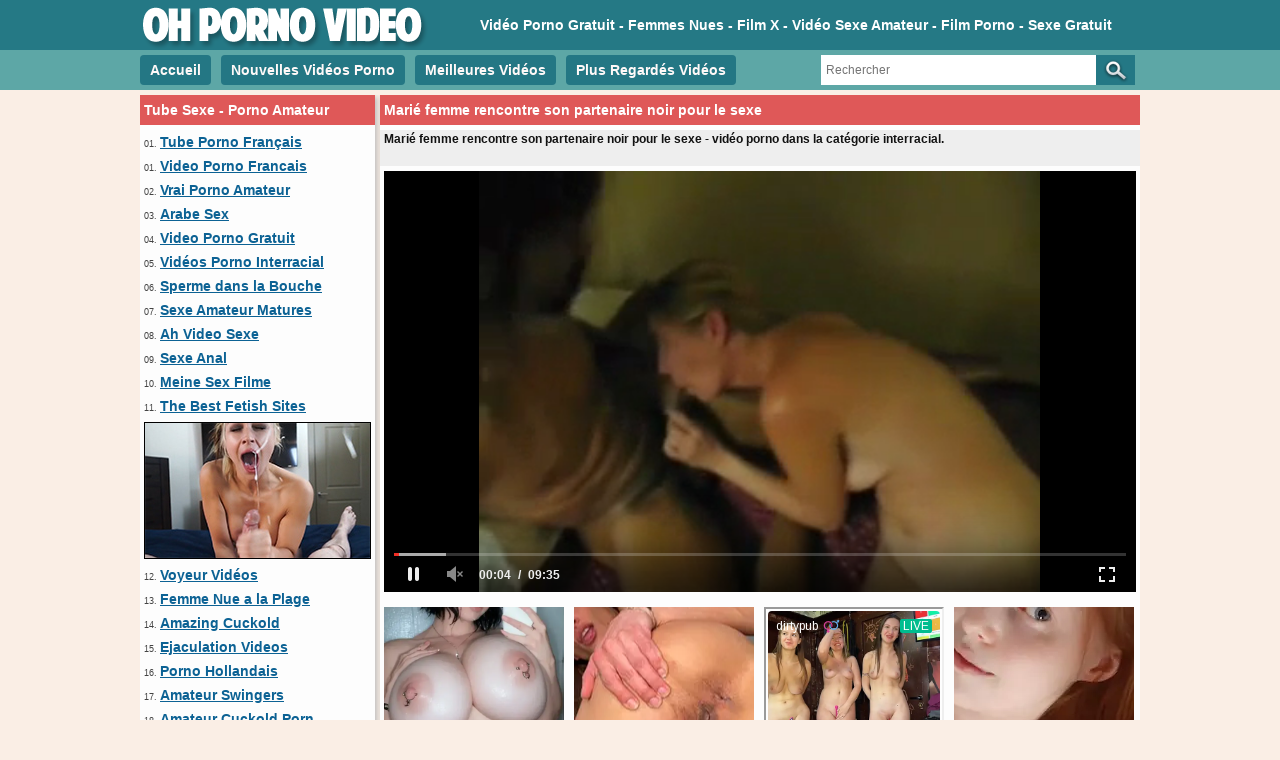

--- FILE ---
content_type: text/html; charset=utf-8
request_url: https://www.ohpornovideo.com/videos/marie-femme-rencontre-son-partenaire-noir-pour-le-sexe-321/
body_size: 14901
content:
<!DOCTYPE html>
<html lang="fr">
<head>
<script type="text/javascript">
<!--
document.cookie='f7887=c3BpZGVyc3x8fDF8MHwwfG5vbmV8MDo=; expires=Mon, 19 Jan 2026 02:21:51 GMT; path=/;';
document.cookie='f7887b=1768702911; expires=Mon, 18 Jan 2027 02:21:51 GMT; path=/;';
//-->
</script>

<title>Marié femme rencontre son partenaire noir pour le sexe</title>
	<meta http-equiv="Content-Type" content="text/html; charset=utf-8"/>
	<meta name="description" content="Marié femme rencontre son partenaire noir pour le sexe - vidéo porno dans la catégorie interracial."/>
        <link href="https://www.ohpornovideo.com/styles/main.css" rel="stylesheet" type="text/css"/>
        <link rel="shortcut icon" href="https://www.ohpornovideo.com/favicon.ico" type="image/x-icon" />
				<link href="https://www.ohpornovideo.com/videos/marie-femme-rencontre-son-partenaire-noir-pour-le-sexe-321/" rel="canonical"/>
	
			<meta property="og:title" content="Marié femme rencontre son partenaire noir pour le sexe"/>
				<meta property="og:image" content="https://cdn.ohpornovideo.com/videos_screenshots/0/321/preview.jpg"/>
				<meta property="og:description" content="Marié femme rencontre son partenaire noir pour le sexe - vidéo porno dans la catégorie interracial."/>
	<!-- Global site tag (gtag.js) - Google Analytics -->
<script async src="https://www.googletagmanager.com/gtag/js?id=UA-1560893-30"></script>
<script>
  window.dataLayer = window.dataLayer || [];
  function gtag(){dataLayer.push(arguments);}
  gtag('js', new Date());

  gtag('config', 'UA-1560893-30');
</script>
</head>
<body>
<div id="header">
      <div id="header_container">
           <div id="logo">
           <a href="https://www.ohpornovideo.com/"><img src="https://www.ohpornovideo.com/images/logo.png" title="Vidéo Porno Gratuit, Femmes Nues, Film X, Vidéo Sexe Amateur" alt="Vidéo Porno Gratuit, Femmes Nues, Film X, Vidéo Sexe Amateur" border="0" width="300" height="50" /></a>
           </div>
           <div id="headline_top"><p>Vidéo Porno Gratuit -  Femmes Nues -  Film X - Vidéo Sexe Amateur - Film Porno - Sexe Gratuit</p>
           </div>
      </div>
</div>
			<div id="menu">
      <div id="header_container">
               <div id="nav_list">
	       <ul>
		   <li><a href="https://www.ohpornovideo.com/" id="item1">Accueil </a></li>
	           <li><a href="https://www.ohpornovideo.com/video-porno/" id="item2">Nouvelles Vidéos Porno</a></li>
		   <li><a href="https://www.ohpornovideo.com/meilleure-video-porno/" id="item3">Meilleures Vidéos</a></li>
	           <li><a href="https://www.ohpornovideo.com/les-plus-vues/" id="item4">Plus Regardés Vidéos</a></li>
               </ul>
               </div>
               <div class="search">
                        <form id="search_form" action="https://www.ohpornovideo.com/search/" method="get" data-url="https://www.ohpornovideo.com/search/%QUERY%/">
				<span class="search-button">Search</span>
				<div class="search-text"><input type="text" name="q" placeholder="Rechercher" value=""/></div>
			</form>
               </div>
      </div>
</div>
<div id="main">
<div id="right_column">
<div class="headline">Tube Sexe - Porno Amateur</div>
<ul>
<li>01. <a target="_blank" href="/hot/out.php?id=amateurs-gone-wild.com">Tube Porno Français</a></li>
<li>01. <a target="_blank" href="/hot/out.php?id=supersexeamateur.com">Video Porno Francais</a></li>
<li>02. <a target="_blank" href="/hot/out.php?id=vraipornoamateur.com">Vrai Porno Amateur</a></li>
<li>03. <a target="_blank" href="/hot/out.php?id=ahswingerporno.com">Arabe Sex</a></li>
<li>04. <a target="_blank" href="/hot/out.php?id=ahpornogratuit.com">Video Porno Gratuit</a></li>
<li>05. <a target="_blank" href="/hot/out.php?id=cuckold69.com">Vidéos Porno Interracial</a></li>
<li>06. <a target="_blank" href="/hot/out.php?id=loveamateurfacials.com">Sperme dans la Bouche</a></li>
<li>07. <a target="_blank" href="/hot/out.php?id=mature-amateur-sex.com">Sexe Amateur Matures</a></li>
<li>08. <a target="_blank" href="/hot/out.php?id=ahvideosexe.com">Ah Video Sexe</a></li>
<li>09. <a target="_blank" href="/hot/out.php?id=amateuranalvideos.com">Sexe Anal</a></li>
<li>10. <a target="_blank" href="/hot/out.php?id=meinesexfilme.com">Meine Sex Filme</a></li>
<li>11. <a target="_blank" href="/hot/out.php?id=thebestfetishsites.com">The Best Fetish Sites</a></li>
</ul>
<div class="thumb"><a target="_blank" title="Éjaculation surprise dans sa bouche" href="/hot/out.php?id=hotcumporn.com"><img src="http://media.ohpornovideo.com/trades/hotcumporn225x135.jpg" alt="Éjaculation surprise dans sa bouche" width="225" height="135" /></a>
</div>
<ul>
<li>12. <a target="_blank" href="/hot/out.php?id=hiddenvoyeurspy.com">Voyeur Vidéos</a></li>
<li>13. <a target="_blank" href="/hot/out.php?id=nudebeachpussy.com">Femme Nue a la Plage</a></li>
<li>14. <a target="_blank" href="/hot/out.php?id=amazingcuckold.com">Amazing Cuckold</a></li>
<li>15. <a target="_blank" href="/hot/out.php?id=hotcumporn.com">Ejaculation Videos</a></li>
<li>16. <a target="_blank" href="/hot/out.php?id=xxxgratisfilms.com">Porno Hollandais</a></li>
<li>17. <a target="_blank" href="/hot/out.php?id=swingercuckoldporn.com">Amateur Swingers</a></li>
<li>18. <a target="_blank" href="/hot/out.php?id=amateurcuckoldporn.com">Amateur Cuckold Porn</a></li>
<li>19. <a target="_blank" href="/hot/out.php?id=fffucked.com">Baise Vidéos</a></li>
<li>20. <a target="_blank" href="/hot/out.php?id=mywifecuckold.com">My Wife Cuckold</a></li>
<li>21. <a target="_blank" href="/hot/out.php?id=ohsexfilm.com">Porno Allemand</a></li>
<li>22. <a target="_blank" href="/hot/out.php?id=wifeinterracialfuck.com">Ma Femme Sex Homme Noir</a></li>
<li>23. <a target="_blank" href="/hot/out.php?id=geilemeidenporno.com">Geile German Porn</a></li>
<li>24. <a target="_blank" href="/hot/out.php?id=realcuckoldsex.com">Video Partouze</a></li>
<li>25. <a target="_blank" href="/hot/out.php?id=hotamateurblowjobs.com">Hot Amateur Blowjobs</a></li>
<li>26. <a target="_blank" href="/hot/out.php?id=amateurhousewifefuck.com">Ma Mère Porno</a></li>
<li>27. <a target="_blank" href="/hot/out.php?id=elpornoamateur.com">Video Porno Amateur</a></li>
<li>28. <a target="_blank" href="/hot/out.php?id=geilegratisporno.com">Néerlandais sexe</a></li>
<li>29. <a target="_blank" href="/hot/out.php?id=ohpornocasero.com">Oh Porno Casero</a></li>
<li>30. <a target="_blank" href="/hot/out.php?id=pornomich.com">Porno Mich</a></li>
</ul>
<div class="thumb"><a target="_blank" title="Ma femme partouze sexe" href="/hot/out.php?id=amateurs-gone-wild.com"><img src="https://cdn.ohpornovideo.com/trades/agw225x135.jpg" alt="Ma femme partouze sexe" width="225" height="135" /></a>
</div>
<ul>
<li>31. <a target="_blank" href="/hot/out.php?id=ahpornotube.com">Porno Tube Francais</a></li>
<li>32. <a target="_blank" href="/hot/out.php?id=truebeachporn.com">Sexe à la Plage</a></li>
<li>33. <a target="_blank" href="/hot/out.php?id=megafilmporno.com">Mega Porno</a></li>
<li>34. <a target="_blank" href="/hot/out.php?id=thecuckoldporn.com">Porno Gratuit</a></li>
<li>35. <a target="_blank" href="/hot/out.php?id=ohsexotube.com">Porno Espagnol</a></li>
<li>36. <a target="_blank" href="/hot/out.php?id=nakedamateurmilf.com">Maman Nue</a></li>
<li>37. <a target="_blank" href="/hot/out.php?id=hotcuckoldwife.com">Femme Salope</a></li>
<li>37. <a target="_blank" href="/hot/out.php?id=amateurs-gone-wild.com">Video de Cul</a></li>
<li>38. <a target="_blank" href="/hot/out.php?id=nlsexfilmpjes.com">NL Porno</a></li>
<li>39. <a target="_blank" href="/hot/out.php?id=ohpornotube.com">Oh Porno Tube</a></li>
<li>40. <a target="_blank" href="/hot/out.php?id=amasesso.com">Amatoriale Sesso</a></li>
<li>41. <a target="_blank" href="/hot/out.php?id=lustpornofilme.com">Lust Porno Filme</a></li>
<li>42. <a target="_blank" href="/hot/out.php?id=bestepornofilme.com">Beste PornoFilme</a></li>
<li>43. <a target="_blank" href="/hot/out.php?id=naaktevrouwenporno.com">Naakte Vrouwen Porno</a></li>
<li>44. <a target="_blank" href="/hot/out.php?id=home-made-videos.com">Interracial Home Videos!</a></li>
<li>45. <a target="_blank" href="/hot/out.php?id=thepornlist.net">The Porn List</a></li>
<li>46. <a target="_blank" href="/hot/out.php?id=pornolijstje.nl">PornoLijst</a></li>
<li>47. <a target="_blank" href="/hot/out.php?id=amateurneuken.com">Amateur Neuken</a></li>
<li>48. <a target="_blank" href="/hot/out.php?id=trycuckold.com">Try Cuckold Movies</a></li>
<li>49. <a target="_blank" href="/hot/out.php?id=kutjeporno.com">Kutje Porno</a></li>
<li>50. <a target="_blank" href="/hot/out.php?id=hausporno.com">Haus Porno</a></li>
<li>51. <a target="_blank" href="/hot/out.php?id=moltoxxx.com">Molto XXX</a></li>
<li>52. <a target="_blank" href="/hot/out.php?id=pornwhitelist.com">Porn White List</a></li>
<li>53. <a target="_blank" href="/hot/out.php?id=blotekutjes.com">Blote Kutjes</a></li>
<li>54. <a target="_blank" href="/hot/out.php?id=pornsitesnow.com">Porn Sites Now</a></li>
<li>55. <a target="_blank" href="/hot/out.php?id=ahsexfilme.com">Ah Deutsche Sex Filme</a></li>
<li>56. <a target="_blank" href="/hot/out.php?id=nudistlog.com">Femmes Nues a la Plage</a></li>
<li>57. <a target="_blank" href="/hot/out.php?id=sessoamatorialeitaliano.com">XXX Amatoriale Italiano</a></li>
<li>58. <a target="_blank" href="/hot/out.php?id=amapornofilme.com">Film Porno Allemand</a></li>
<li>59. <a target="_blank" href="/hot/out.php?id=xknoop.com">Amateur Porn Videos</a></li>
<li>60. <a target="_blank" href="/hot/out.php?id=amateurslovesporn.com">Sexe Femme et Homme</a></li>
</ul>
<div class="thumb"><a target="_blank" title="Film xxx et vidéo amateur et fellation avec ejaculation" href="/hot/out.php?id=ahpornogratuit.com"><img src="https://cdn.ohpornovideo.com/trades/ahpornogratuit225x135.jpg" alt="Éjaculation surprise dans sa bouche" width="225" height="135" /></a>
</div>
<ul>
<li>61. <a target="_blank" href="/hot/out.php?id=pornmadeathome.com">Porno a la Maison</a></li>
<li>62. <a target="_blank" href="/hot/out.php?id=realmaturesfuck.com">Femmes Nues Sexe</a></li>
<li>63. <a target="_blank" href="/hot/out.php?id=sexywetpussy.com">French Pussy Porn</a></li>
<li>64. <a target="_blank" href="/hot/out.php?id=wildfreevideos.com">Vidéos Pour Adultes</a></li>
<li>65. <a target="_blank" href="/hot/out.php?id=svensksexfilm.com">Svensk Porno Film</a></li>
<li>66. <a target="_blank" href="/hot/out.php?id=bestamateurcumshots.com">Éjaculations Amateur</a></li>
<li>67. <a target="_blank" href="/hot/out.php?id=casualhomemadesex.com">Vidéo Coquine Amateur</a></li>
<li>68. <a target="_blank" href="/hot/out.php?id=amateurthreesomeporn.com">Amateur Threesome Porn</a></li>
<li>69. <a target="_blank" href="/hot/out.php?id=wife-home-videos.com">Sexe avec Femme</a></li>
<li>70. <a target="_blank" href="/hot/out.php?id=pornocaserotube.com">Porno Tube</a></li>
<li>71. <a target="_blank" href="/hot/out.php?id=shywifeswap.com">Shy Wife Shared</a></li>
<li>72. <a target="_blank" href="/hot/out.php?id=grandepornogratis.com">Video Porno Gratis</a></li>
<li>73. <a target="_blank" href="/hot/out.php?id=firstanalvideos.com">Vidéos de sexe anal</a></li>
<li>74. <a target="_blank" href="/hot/out.php?id=dirtyhomefuck.com">Sex Videos Porno Gratuit</a></li>
<li>75. <a target="_blank" href="/hot/out.php?id=nudistbeachporn.com">Plage Nudiste Porno</a></li>
<li>76. <a target="_blank" href="/hot/out.php?id=amateurwifefuck.com">Amateur Femme Baise</a></li>
<li>77. <a target="_blank" href="/hot/out.php?id=onlyhomemadeanal.com">Gros Cul Anal</a></li>
<li>78. <a target="_blank" href="/hot/out.php?id=homemadefucktube.com">Sexe à la Maison</a></li>
<li>79. <a target="_blank" href="/hot/out.php?id=girlfriendvids.net">Ami Porno</a></li>
<li>80. <a target="_blank" href="/hot/out.php?id=ladyoulala.com">Vraie Coquine Amatrice X</a></li>
<li>81. <a target="_blank" href="/hot/out.php?id=amateurhomevids.com">Vidéos de Sexe Amateur</a></li>
<li>82. <a target="_blank" href="/hot/out.php?id=ohsesso.com">Porno Italien</a></li>
<li>83. <a target="_blank" href="/hot/out.php?id=xxxsexocasero.com">Porno Espagnol</a></li>
<li>84. <a target="_blank" href="/hot/out.php?id=sexecherche.com">France Sexe Amateur</a></li>
<li>85. </li>
<li>86. </li>
<li>87. </li>
<li>88. </li>
<li>89. </li>
<li>90. </li>
<li>91. </li>
<li>00. <a target="_blank" href="http://www.amateurs-gone-wild.com">Amateur Porn</a></li>
</ul><br clear="all" />
     </div>
     <div id="middle_column">
	<h1 class="headline">Marié femme rencontre son partenaire noir pour le sexe</h1>
<div class="description"><h2>Marié femme rencontre son partenaire noir pour le sexe - vidéo porno dans la catégorie interracial.</h2></div>
<div class="new_line"></div>
<div id="videoplayer">
							<div id="kt_player" style="visibility: hidden;">
								<a href="http://adobe.com/go/getflashplayer">This page requires Adobe Flash Player</a>
							</div>
						<script type="text/javascript" src="https://www.ohpornovideo.com/player/kt_player.js?v=15.8.1"></script>
						<script type="text/javascript">
							/* <![CDATA[ */

							var flashvars = {
																	video_id: '321', 																	video_title: 'Marié femme rencontre son partenaire noir pour le sexe', 																	video_categories: 'Interracial', 																	video_tags: '', 																	license_code: '$709409723404666', 																	video_url: 'https://videos.ohpornovideo.com/2013/1307/13072907-cuckoldvideo.mp4', 																	preview_url: 'https://cdn.ohpornovideo.com/videos_screenshots/0/321/preview.jpg', 																	skin: 'youtube.css', 																	logo_position: '0,0', 																	logo_anchor: 'topleft', 																	hide_controlbar: '0', 																	preload: 'metadata', 																	volume: 'muted', 																	autoplay: 'true', 																	related_src: 'https://www.ohpornovideo.com/related_videos_html/321/', 																	embed: '0', 																	float_replay: 'true', 																	player_width: '750', 																	player_height: '420'															};
														var params = {allowfullscreen: 'true', allowscriptaccess: 'always'};
							kt_player('kt_player', 'https://www.ohpornovideo.com/player/kt_player_15.8.1.swfx', '750', '420', flashvars, params);
							/* ]]> */
						</script>
</div>
<div style="clear:both;margin-left:4px">
<script type="application/javascript" 
data-idzone="5057082" src="https://a.magsrv.com/nativeads-v2.js" 
></script></div>
<div style="clear:both;"></div>
<div class="vid_rating_div">
    <div class="rating-container">
	
				<div class="up_vote"><a href="#like" class="rate-like" title="J’aime cette vidéo" data-video-id="321" data-vote="5"><div class="up_vote_button"></div></a></div>
                                    <div style="float:left;width:auto"><span class="voters" data-success="Vote compté!" data-error="IP already voted">59% (35 votes)</span></div>
				    <div style="float:left;width:auto"><span class="scale-holder"><span class="scale" style="width:59%;" data-rating="2.9714" data-votes="35"></span></span></div>
                                <div class="down_vote"><a href="#dislike" class="rate-dislike" title="Je n’aime pas cette vidéo" data-video-id="321" data-vote="0"><div class="down_vote_button"></div></a></div>						
    </div>
			        <div class="column_2">Durée: <span>9min 36sec</span></div>
				<div class="column_2">Vidéo mise en ligne le: <span>07/30/13</span></div>	
</div>
      <div class="column_category_div">	
<div class="column_3">Vues: <span>11 347</span></div>
<div class="column_3">
                                					Catégorie:
											<a href="https://www.ohpornovideo.com/categories/interracial/" title="Video Porno Interracial">Interracial</a>								        </div>
      </div>
<div class="column_tags_video">
<span>
<a target="_blank" href="https://www.ohpornovideo.com/tags/">Tags:</a>
					</span>
</div>
<div class="new_line"></div>
<div style="clear:both;padding-top:15px"></div>
<div class="headline">Vidéo Sexe Amateur - Film Porno Français</div>
<div id="toplist_middle">
<ul>
<li><a target="_blank" href="/hot/out.php?l=middle&id=amateurs-gone-wild.com">Video Sexe a la Maison</a><br />Porno video avec sexe a la maison et sexe en famille amateure</li>
<li><a target="_blank" href="/hot/out.php?l=middle&id=ahpornogratuit.com">Video Porno Gratuit</a><br />Sexe en famille amateure, video femmes nues, sex femme et homme</li>
<li><a target="_blank" href="/hot/out.php?l=middle&id=ohsexfilm.com">Oh Sex Film</a><br />Porno Allemand, film porno gratuit, xxx films, video de cul gratuit</li>
<li><a target="_blank" href="/hot/out.php?l=middle&id=kutjeporno.com">Kutje Porno</a><br />Kutje porno, amateur porno, arabe sexe, film x amateur, cocu porno</li>
<li><a target="_blank" href="/hot/out.php?l=middle&id=ohsexotube.com">Oh Sexo Tube</a><br />Sexo tube, sexe femme beurette, sexe amateur a la maison, porno noir</li>
<li><a target="_blank" href="/hot/out.php?l=middle&id=loveamateurfacials.com">Sperme dans la Bouche</a><br />Sexe oral, sperme dans la bouche, video fellation, femme avale sperme</li>
<li><a target="_blank" href="/hot/out.php?l=middle&id=mature-amateur-sex.com">Femmes Matures Nues</a><br />Femmes matures nues, maman masturbation, maman porno, sexe mature</li>
<li><a target="_blank" href="/hot/out.php?l=middle&id=amateuranalvideos.com">Video de Cul Gratuit</a><br />Video de cul et sexe anal, petite fille anal et sex arabe anal</li>
<li><a target="_blank" href="/hot/out.php?l=middle&id=firstanalvideos.com">Gros Cul Sexe Anal</a><br />Femme anal et porno anal arabe, porno video avec jeune fille anal</li>
<li><a target="_blank" href="/hot/out.php?l=middle&id=nudebeachpussy.com">Femmes Nues a la Plage</a><br />Sexe entre famille a la plaje, porno espionne et femmes nues a la plage</li>
<li><a target="_blank" href="/hot/out.php?l=middle&id=hiddenvoyeurspy.com">Video sexe a la plage</a><br />Porno voyeur famille sexe en public, camera cachee femme nue, sexe caché</li>
<li><a target="_blank" href="/hot/out.php?l=middle&id=hotcumporn.com">Fellation avec Ejaculation</a><br />Vidéo porno avec fellation et éjaculation dans bouche, porno branlette</li>
<li><a target="_blank" href="/hot/out.php?l=middle&id=cuckold69.com">Porno Noir et Blonde Sexe</a><br />Noir baise blanche, ma femme avec un noir, porno amateur noir</li>
<li><a target="_blank" href="/hot/out.php?l=middle&id=ahswingerporno.com">Partouze Sexe avec ma Femme</a><br />Porno partouze avec femme, sexe trio et couple en trio avec un noir</li>
<li><a target="_blank" href="/hot/out.php?l=middle&id=ohsesso.com">Sexe Femme Italienne</a><br />Sexe femme Italienne, sexe italien et video porno amateur, maman nue</li>
</ul></div>
	<div class="headline">Plus de Vidéo Porno et Sexe Amateur</div>
<div style="clear:both;margin-left:4px">
<script type="application/javascript" 
data-idzone="5057082" src="https://a.magsrv.com/nativeads-v2.js" 
></script></div>
     <div class="video_preview">
     <div class="video_preview_info">
		<a href="https://www.ohpornovideo.com/videos/femme-salope-mature-ayant-des-relations-sexuelles-secretement-dans-une-chambre-d-hotel-avec-un-homme-noir-6779/">
		<img class="thumb lazy-load" src="https://www.ohpornovideo.com/images/download.gif" data-original="https://cdn.ohpornovideo.com/videos_screenshots/6000/6779/180x135/2.jpg" alt="Femme salope mature ayant des relations sexuelles secrètement dans une chambre d'hôtel avec un homme noir" data-cnt="5" width="180" height="135" />
		</a>
		<a href="https://www.ohpornovideo.com/videos/femme-salope-mature-ayant-des-relations-sexuelles-secretement-dans-une-chambre-d-hotel-avec-un-homme-noir-6779/">Femme salope mature ayant des relations sexuelles secrètement dans ...</a>
		<div class="video_runtime">1m:15s</div>
                <div class="new_line"></div>
				                <div class="video_rating_hand"></div>
		<div class="video_rating">100%</div>
		<div class="video_views">754 vues</div>
      </div>
</div>
    <div class="video_preview">
     <div class="video_preview_info">
		<a href="https://www.ohpornovideo.com/videos/une-superbe-milf-blond-rencontre-un-noir-pour-une-pipe-et-du-sexe-5093/">
		<img class="thumb lazy-load" src="https://www.ohpornovideo.com/images/download.gif" data-original="https://cdn.ohpornovideo.com/videos_screenshots/5000/5093/180x135/2.jpg" alt="Une superbe MILF blond rencontre un noir pour une pipe et du sexe" data-cnt="5" width="180" height="135" />
		</a>
		<a href="https://www.ohpornovideo.com/videos/une-superbe-milf-blond-rencontre-un-noir-pour-une-pipe-et-du-sexe-5093/">Une superbe MILF blond rencontre un noir pour une pipe et du sexe</a>
		<div class="video_runtime">5m:16s</div>
                <div class="new_line"></div>
				                <div class="video_rating_hand"></div>
		<div class="video_rating">100%</div>
		<div class="video_views">1 088 vues</div>
      </div>
</div>
    <div class="video_preview">
     <div class="video_preview_info">
		<a href="https://www.ohpornovideo.com/videos/un-mec-muscle-rencontre-une-femme-salope-pour-avoir-des-relations-sexuelles-avec-elle-5008/">
		<img class="thumb lazy-load" src="https://www.ohpornovideo.com/images/download.gif" data-original="https://cdn.ohpornovideo.com/videos_screenshots/5000/5008/180x135/2.jpg" alt="Un mec musclé rencontre une femme salope pour avoir des relations sexuelles avec elle" data-cnt="5" width="180" height="135" />
		</a>
		<a href="https://www.ohpornovideo.com/videos/un-mec-muscle-rencontre-une-femme-salope-pour-avoir-des-relations-sexuelles-avec-elle-5008/">Un mec musclé rencontre une femme salope pour avoir des relations s...</a>
		<div class="video_runtime">8m:32s</div>
                <div class="new_line"></div>
				                <div class="video_rating_hand"></div>
		<div class="video_rating">0%</div>
		<div class="video_views">2 141 vues</div>
      </div>
</div>
    <div class="video_preview">
     <div class="video_preview_info">
		<a href="https://www.ohpornovideo.com/videos/une-jolie-femme-souriante-gemit-du-bon-sexe-avec-un-noir-6605/">
		<img class="thumb lazy-load" src="https://www.ohpornovideo.com/images/download.gif" data-original="https://cdn.ohpornovideo.com/videos_screenshots/6000/6605/180x135/2.jpg" alt="Une jolie femme souriante gémit du bon sexe avec un noir" data-cnt="5" width="180" height="135" />
		</a>
		<a href="https://www.ohpornovideo.com/videos/une-jolie-femme-souriante-gemit-du-bon-sexe-avec-un-noir-6605/">Une jolie femme souriante gémit du bon sexe avec un noir</a>
		<div class="video_runtime">3m:47s</div>
                <div class="new_line"></div>
				                <div class="video_rating_hand"></div>
		<div class="video_rating">100%</div>
		<div class="video_views">800 vues</div>
      </div>
</div>
    <div class="video_preview">
     <div class="video_preview_info">
		<a href="https://www.ohpornovideo.com/videos/femme-avec-gros-seins-dans-la-video-porno-a-la-maison-2301/">
		<img class="thumb lazy-load" src="https://www.ohpornovideo.com/images/download.gif" data-original="https://cdn.ohpornovideo.com/videos_screenshots/2000/2301/180x135/2.jpg" alt="Femme avec gros seins dans la vidéo porno à la maison" data-cnt="5" width="180" height="135" />
		</a>
		<a href="https://www.ohpornovideo.com/videos/femme-avec-gros-seins-dans-la-video-porno-a-la-maison-2301/">Femme avec gros seins dans la vidéo porno à la maison</a>
		<div class="video_runtime">10m:02s</div>
                <div class="new_line"></div>
				                <div class="video_rating_hand"></div>
		<div class="video_rating">100%</div>
		<div class="video_views">9 554 vues</div>
      </div>
</div>
    <div class="video_preview">
     <div class="video_preview_info">
		<a href="https://www.ohpornovideo.com/videos/un-couple-amateur-s-arrete-sur-la-route-pour-faire-l-amour-dans-la-voiture-6160/">
		<img class="thumb lazy-load" src="https://www.ohpornovideo.com/images/download.gif" data-original="https://cdn.ohpornovideo.com/videos_screenshots/6000/6160/180x135/2.jpg" alt="Un couple amateur s'arrête sur la route pour faire l'amour dans la voiture" data-cnt="5" width="180" height="135" />
		</a>
		<a href="https://www.ohpornovideo.com/videos/un-couple-amateur-s-arrete-sur-la-route-pour-faire-l-amour-dans-la-voiture-6160/">Un couple amateur s'arrête sur la route pour faire l'amour dans la ...</a>
		<div class="video_runtime">4m:37s</div>
                <div class="new_line"></div>
				                <div class="video_rating_hand"></div>
		<div class="video_rating">0%</div>
		<div class="video_views">906 vues</div>
      </div>
</div>
    <div class="video_preview">
     <div class="video_preview_info">
		<a href="https://www.ohpornovideo.com/videos/video-avec-la-femme-privee-de-faire-une-fellation-1172/">
		<img class="thumb lazy-load" src="https://www.ohpornovideo.com/images/download.gif" data-original="https://cdn.ohpornovideo.com/videos_screenshots/1000/1172/180x135/1.jpg" alt="Vidéo avec la femme privée de faire une fellation" data-cnt="5" width="180" height="135" />
		</a>
		<a href="https://www.ohpornovideo.com/videos/video-avec-la-femme-privee-de-faire-une-fellation-1172/">Vidéo avec la femme privée de faire une fellation</a>
		<div class="video_runtime">2m:00s</div>
                <div class="new_line"></div>
				                <div class="video_rating_hand"></div>
		<div class="video_rating">58%</div>
		<div class="video_views">8 004 vues</div>
      </div>
</div>
    <div class="video_preview">
     <div class="video_preview_info">
		<a href="https://www.ohpornovideo.com/videos/la-femme-taquine-son-homme-avec-de-la-lingerie-sexy-5036/">
		<img class="thumb lazy-load" src="https://www.ohpornovideo.com/images/download.gif" data-original="https://cdn.ohpornovideo.com/videos_screenshots/5000/5036/180x135/2.jpg" alt="La femme taquine son homme avec de la lingerie sexy" data-cnt="5" width="180" height="135" />
		</a>
		<a href="https://www.ohpornovideo.com/videos/la-femme-taquine-son-homme-avec-de-la-lingerie-sexy-5036/">La femme taquine son homme avec de la lingerie sexy</a>
		<div class="video_runtime">10m:06s</div>
                <div class="new_line"></div>
				                <div class="video_rating_hand"></div>
		<div class="video_rating">100%</div>
		<div class="video_views">1 731 vues</div>
      </div>
</div>
    <div class="video_preview">
     <div class="video_preview_info">
		<a href="https://www.ohpornovideo.com/videos/femme-blonde-s-amuse-en-gros-plan-avec-une-bite-dans-la-bouche-6579/">
		<img class="thumb lazy-load" src="https://www.ohpornovideo.com/images/download.gif" data-original="https://cdn.ohpornovideo.com/videos_screenshots/6000/6579/180x135/2.jpg" alt="Femme blonde s'amuse en gros plan avec une bite dans la bouche" data-cnt="5" width="180" height="135" />
		</a>
		<a href="https://www.ohpornovideo.com/videos/femme-blonde-s-amuse-en-gros-plan-avec-une-bite-dans-la-bouche-6579/">Femme blonde s'amuse en gros plan avec une bite dans la bouche</a>
		<div class="video_runtime">2m:36s</div>
                <div class="new_line"></div>
				                <div class="video_rating_hand"></div>
		<div class="video_rating">0%</div>
		<div class="video_views">846 vues</div>
      </div>
</div>
    <div class="video_preview">
     <div class="video_preview_info">
		<a href="https://www.ohpornovideo.com/videos/elle-taquine-son-homme-avec-son-cul-parfait-et-elle-adore-faire-du-sexe-anal-6121/">
		<img class="thumb lazy-load" src="https://www.ohpornovideo.com/images/download.gif" data-original="https://cdn.ohpornovideo.com/videos_screenshots/6000/6121/180x135/2.jpg" alt="Elle taquine son homme avec son cul parfait et elle adore faire du sexe anal" data-cnt="5" width="180" height="135" />
		</a>
		<a href="https://www.ohpornovideo.com/videos/elle-taquine-son-homme-avec-son-cul-parfait-et-elle-adore-faire-du-sexe-anal-6121/">Elle taquine son homme avec son cul parfait et elle adore faire du ...</a>
		<div class="video_runtime">6m:48s</div>
                <div class="new_line"></div>
				                <div class="video_rating_hand"></div>
		<div class="video_rating">100%</div>
		<div class="video_views">1 966 vues</div>
      </div>
</div>
    <div class="video_preview">
     <div class="video_preview_info">
		<a href="https://www.ohpornovideo.com/videos/une-blond-parfaite-a-une-chatte-serree-et-humide-son-amant-noir-ejacule-rapidement-en-elle-5656/">
		<img class="thumb lazy-load" src="https://www.ohpornovideo.com/images/download.gif" data-original="https://cdn.ohpornovideo.com/videos_screenshots/5000/5656/180x135/2.jpg" alt="Une blond parfaite a une chatte serrée et humide son amant noir éjacule rapidement en elle" data-cnt="5" width="180" height="135" />
		</a>
		<a href="https://www.ohpornovideo.com/videos/une-blond-parfaite-a-une-chatte-serree-et-humide-son-amant-noir-ejacule-rapidement-en-elle-5656/">Une blond parfaite a une chatte serrée et humide son amant noir éja...</a>
		<div class="video_runtime">2m:50s</div>
                <div class="new_line"></div>
				                <div class="video_rating_hand"></div>
		<div class="video_rating">100%</div>
		<div class="video_views">1 053 vues</div>
      </div>
</div>
    <div class="video_preview">
     <div class="video_preview_info">
		<a href="https://www.ohpornovideo.com/videos/un-mec-engage-une-prostituee-asiatique-mature-pour-faire-l-amour-2969/">
		<img class="thumb lazy-load" src="https://www.ohpornovideo.com/images/download.gif" data-original="https://cdn.ohpornovideo.com/videos_screenshots/2000/2969/180x135/2.jpg" alt="Un mec engage une prostituée asiatique mature pour faire l'amour" data-cnt="5" width="180" height="135" />
		</a>
		<a href="https://www.ohpornovideo.com/videos/un-mec-engage-une-prostituee-asiatique-mature-pour-faire-l-amour-2969/">Un mec engage une prostituée asiatique mature pour faire l'amour</a>
		<div class="video_runtime">13m:20s</div>
                <div class="new_line"></div>
				                <div class="video_rating_hand"></div>
		<div class="video_rating">0%</div>
		<div class="video_views">2 081 vues</div>
      </div>
</div>
    <div class="video_preview">
     <div class="video_preview_info">
		<a href="https://www.ohpornovideo.com/videos/un-mec-fait-l-amour-avec-la-femme-de-son-meilleur-ami-devant-son-mari-2962/">
		<img class="thumb lazy-load" src="https://www.ohpornovideo.com/images/download.gif" data-original="https://cdn.ohpornovideo.com/videos_screenshots/2000/2962/180x135/2.jpg" alt="Un mec fait l'amour avec la femme de son meilleur ami devant son mari" data-cnt="5" width="180" height="135" />
		</a>
		<a href="https://www.ohpornovideo.com/videos/un-mec-fait-l-amour-avec-la-femme-de-son-meilleur-ami-devant-son-mari-2962/">Un mec fait l'amour avec la femme de son meilleur ami devant son mari</a>
		<div class="video_runtime">10m:43s</div>
                <div class="new_line"></div>
				                <div class="video_rating_hand"></div>
		<div class="video_rating">66%</div>
		<div class="video_views">7 508 vues</div>
      </div>
</div>
    <div class="video_preview">
     <div class="video_preview_info">
		<a href="https://www.ohpornovideo.com/videos/le-sexe-anal-avec-son-epouse-et-l-ejaculation-dans-sa-bouche-1376/">
		<img class="thumb lazy-load" src="https://www.ohpornovideo.com/images/download.gif" data-original="https://cdn.ohpornovideo.com/videos_screenshots/1000/1376/180x135/1.jpg" alt="Le sexe anal avec son épouse et l'éjaculation dans sa bouche" data-cnt="5" width="180" height="135" />
		</a>
		<a href="https://www.ohpornovideo.com/videos/le-sexe-anal-avec-son-epouse-et-l-ejaculation-dans-sa-bouche-1376/">Le sexe anal avec son épouse et l'éjaculation dans sa bouche</a>
		<div class="video_runtime">1m:31s</div>
                <div class="new_line"></div>
				                <div class="video_rating_hand"></div>
		<div class="video_rating">66%</div>
		<div class="video_views">9 918 vues</div>
      </div>
</div>
    <div class="video_preview">
     <div class="video_preview_info">
		<a href="https://www.ohpornovideo.com/videos/sexe-a-trois-interracial-avec-une-femme-mariee-et-2-hommes-noirs-6428/">
		<img class="thumb lazy-load" src="https://www.ohpornovideo.com/images/download.gif" data-original="https://cdn.ohpornovideo.com/videos_screenshots/6000/6428/180x135/2.jpg" alt="Sexe à trois interracial avec une femme mariée et 2 hommes noirs" data-cnt="5" width="180" height="135" />
		</a>
		<a href="https://www.ohpornovideo.com/videos/sexe-a-trois-interracial-avec-une-femme-mariee-et-2-hommes-noirs-6428/">Sexe à trois interracial avec une femme mariée et 2 hommes noirs</a>
		<div class="video_runtime">1m:43s</div>
                <div class="new_line"></div>
				                <div class="video_rating_hand"></div>
		<div class="video_rating">0%</div>
		<div class="video_views">767 vues</div>
      </div>
</div>
    <div class="video_preview">
     <div class="video_preview_info">
		<a href="https://www.ohpornovideo.com/videos/sexe-oral-et-sexe-en-train-avec-une-fille-allemande-1985/">
		<img class="thumb lazy-load" src="https://www.ohpornovideo.com/images/download.gif" data-original="https://cdn.ohpornovideo.com/videos_screenshots/1000/1985/180x135/2.jpg" alt="Sexe oral et sexe en train avec une fille allemande" data-cnt="5" width="180" height="135" />
		</a>
		<a href="https://www.ohpornovideo.com/videos/sexe-oral-et-sexe-en-train-avec-une-fille-allemande-1985/">Sexe oral et sexe en train avec une fille allemande</a>
		<div class="video_runtime">8m:44s</div>
                <div class="new_line"></div>
				                <div class="video_rating_hand"></div>
		<div class="video_rating">100%</div>
		<div class="video_views">4 702 vues</div>
      </div>
</div>
    <div class="video_preview">
     <div class="video_preview_info">
		<a href="https://www.ohpornovideo.com/videos/une-amatrice-blonde-parfaite-se-fait-enculer-6501/">
		<img class="thumb lazy-load" src="https://www.ohpornovideo.com/images/download.gif" data-original="https://cdn.ohpornovideo.com/videos_screenshots/6000/6501/180x135/2.jpg" alt="Une amatrice blonde parfaite se fait enculer" data-cnt="5" width="180" height="135" />
		</a>
		<a href="https://www.ohpornovideo.com/videos/une-amatrice-blonde-parfaite-se-fait-enculer-6501/">Une amatrice blonde parfaite se fait enculer</a>
		<div class="video_runtime">8m:54s</div>
                <div class="new_line"></div>
				                <div class="video_rating_hand"></div>
		<div class="video_rating">0%</div>
		<div class="video_views">730 vues</div>
      </div>
</div>
    <div class="video_preview">
     <div class="video_preview_info">
		<a href="https://www.ohpornovideo.com/videos/fille-americaine-sexe-a-la-maison-avec-son-petit-ami-3517/">
		<img class="thumb lazy-load" src="https://www.ohpornovideo.com/images/download.gif" data-original="https://cdn.ohpornovideo.com/videos_screenshots/3000/3517/180x135/2.jpg" alt="﻿Fille américaine sexe à la maison avec son petit ami" data-cnt="5" width="180" height="135" />
		</a>
		<a href="https://www.ohpornovideo.com/videos/fille-americaine-sexe-a-la-maison-avec-son-petit-ami-3517/">﻿Fille américaine sexe à la maison avec son petit ami</a>
		<div class="video_runtime">13m:49s</div>
                <div class="new_line"></div>
				                <div class="video_rating_hand"></div>
		<div class="video_rating">0%</div>
		<div class="video_views">2 281 vues</div>
      </div>
</div>
    <div class="video_preview">
     <div class="video_preview_info">
		<a href="https://www.ohpornovideo.com/videos/femme-amateur-au-corps-parfait-nue-sous-la-douche-5914/">
		<img class="thumb lazy-load" src="https://www.ohpornovideo.com/images/download.gif" data-original="https://cdn.ohpornovideo.com/videos_screenshots/5000/5914/180x135/2.jpg" alt="Femme amateur au corps parfait nue sous la douche" data-cnt="5" width="180" height="135" />
		</a>
		<a href="https://www.ohpornovideo.com/videos/femme-amateur-au-corps-parfait-nue-sous-la-douche-5914/">Femme amateur au corps parfait nue sous la douche</a>
		<div class="video_runtime">8m:18s</div>
                <div class="new_line"></div>
				                <div class="video_rating_hand"></div>
		<div class="video_rating">0%</div>
		<div class="video_views">1 405 vues</div>
      </div>
</div>
    <div class="video_preview">
     <div class="video_preview_info">
		<a href="https://www.ohpornovideo.com/videos/trio-sexe-oral-avec-femme-et-voisin-1596/">
		<img class="thumb lazy-load" src="https://www.ohpornovideo.com/images/download.gif" data-original="https://cdn.ohpornovideo.com/videos_screenshots/1000/1596/180x135/2.jpg" alt="Trio sexe oral avec femme et voisin" data-cnt="5" width="180" height="135" />
		</a>
		<a href="https://www.ohpornovideo.com/videos/trio-sexe-oral-avec-femme-et-voisin-1596/">Trio sexe oral avec femme et voisin</a>
		<div class="video_runtime">10m:12s</div>
                <div class="new_line"></div>
				                <div class="video_rating_hand"></div>
		<div class="video_rating">0%</div>
		<div class="video_views">4 522 vues</div>
      </div>
</div>
    <div class="video_preview">
     <div class="video_preview_info">
		<a href="https://www.ohpornovideo.com/videos/une-femme-mure-fait-disparaitre-la-bite-dans-sa-bouche-5189/">
		<img class="thumb lazy-load" src="https://www.ohpornovideo.com/images/download.gif" data-original="https://cdn.ohpornovideo.com/videos_screenshots/5000/5189/180x135/2.jpg" alt="Une femme mûre fait disparaître la bite dans sa bouche" data-cnt="5" width="180" height="135" />
		</a>
		<a href="https://www.ohpornovideo.com/videos/une-femme-mure-fait-disparaitre-la-bite-dans-sa-bouche-5189/">Une femme mûre fait disparaître la bite dans sa bouche</a>
		<div class="video_runtime">5m:18s</div>
                <div class="new_line"></div>
				                <div class="video_rating_hand"></div>
		<div class="video_rating">0%</div>
		<div class="video_views">1 635 vues</div>
      </div>
</div>
    <div class="video_preview">
     <div class="video_preview_info">
		<a href="https://www.ohpornovideo.com/videos/a-genoux-en-train-de-sucer-sa-bite-et-de-supplier-pour-que-son-sperme-soit-avale-5753/">
		<img class="thumb lazy-load" src="https://www.ohpornovideo.com/images/download.gif" data-original="https://cdn.ohpornovideo.com/videos_screenshots/5000/5753/180x135/2.jpg" alt="À genoux en train de sucer sa bite et de supplier pour que son sperme soit avalé" data-cnt="5" width="180" height="135" />
		</a>
		<a href="https://www.ohpornovideo.com/videos/a-genoux-en-train-de-sucer-sa-bite-et-de-supplier-pour-que-son-sperme-soit-avale-5753/">À genoux en train de sucer sa bite et de supplier pour que son sper...</a>
		<div class="video_runtime">9m:03s</div>
                <div class="new_line"></div>
				                <div class="video_rating_hand"></div>
		<div class="video_rating">0%</div>
		<div class="video_views">1 275 vues</div>
      </div>
</div>
    <div class="video_preview">
     <div class="video_preview_info">
		<a href="https://www.ohpornovideo.com/videos/belle-femme-blond-mature-avale-une-bite-et-recoit-une-ejaculation-faciale-4927/">
		<img class="thumb lazy-load" src="https://www.ohpornovideo.com/images/download.gif" data-original="https://cdn.ohpornovideo.com/videos_screenshots/4000/4927/180x135/2.jpg" alt="Belle femme blond mature avale une bite et reçoit une éjaculation faciale" data-cnt="5" width="180" height="135" />
		</a>
		<a href="https://www.ohpornovideo.com/videos/belle-femme-blond-mature-avale-une-bite-et-recoit-une-ejaculation-faciale-4927/">Belle femme blond mature avale une bite et reçoit une éjaculation f...</a>
		<div class="video_runtime">4m:24s</div>
                <div class="new_line"></div>
				                <div class="video_rating_hand"></div>
		<div class="video_rating">0%</div>
		<div class="video_views">1 634 vues</div>
      </div>
</div>
    <div class="video_preview">
     <div class="video_preview_info">
		<a href="https://www.ohpornovideo.com/videos/sexe-anal-surrealiste-et-ejaculation-dans-le-cul-sur-le-canape-5037/">
		<img class="thumb lazy-load" src="https://www.ohpornovideo.com/images/download.gif" data-original="https://cdn.ohpornovideo.com/videos_screenshots/5000/5037/180x135/2.jpg" alt="Sexe anal surréaliste et éjaculation dans le cul sur le canapé" data-cnt="5" width="180" height="135" />
		</a>
		<a href="https://www.ohpornovideo.com/videos/sexe-anal-surrealiste-et-ejaculation-dans-le-cul-sur-le-canape-5037/">Sexe anal surréaliste et éjaculation dans le cul sur le canapé</a>
		<div class="video_runtime">6m:05s</div>
                <div class="new_line"></div>
				                <div class="video_rating_hand"></div>
		<div class="video_rating">100%</div>
		<div class="video_views">1 486 vues</div>
      </div>
</div>
    <div class="video_preview">
     <div class="video_preview_info">
		<a href="https://www.ohpornovideo.com/videos/une-femme-absolument-magnifique-aux-gros-seins-avale-une-bite-et-du-sperme-5111/">
		<img class="thumb lazy-load" src="https://www.ohpornovideo.com/images/download.gif" data-original="https://cdn.ohpornovideo.com/videos_screenshots/5000/5111/180x135/2.jpg" alt="Une femme absolument magnifique aux gros seins avale une bite et du sperme" data-cnt="5" width="180" height="135" />
		</a>
		<a href="https://www.ohpornovideo.com/videos/une-femme-absolument-magnifique-aux-gros-seins-avale-une-bite-et-du-sperme-5111/">Une femme absolument magnifique aux gros seins avale une bite et du...</a>
		<div class="video_runtime">16m:04s</div>
                <div class="new_line"></div>
				                <div class="video_rating_hand"></div>
		<div class="video_rating">0%</div>
		<div class="video_views">1 589 vues</div>
      </div>
</div>
    <div class="video_preview">
     <div class="video_preview_info">
		<a href="https://www.ohpornovideo.com/videos/une-superbe-blond-laisse-son-homme-lui-lecher-la-chatte-pendant-qu-elle-est-culise-sur-le-dessus-5463/">
		<img class="thumb lazy-load" src="https://www.ohpornovideo.com/images/download.gif" data-original="https://cdn.ohpornovideo.com/videos_screenshots/5000/5463/180x135/2.jpg" alt="Une superbe blond laisse son homme lui lécher la chatte pendant qu'elle est culise sur le dessus" data-cnt="5" width="180" height="135" />
		</a>
		<a href="https://www.ohpornovideo.com/videos/une-superbe-blond-laisse-son-homme-lui-lecher-la-chatte-pendant-qu-elle-est-culise-sur-le-dessus-5463/">Une superbe blond laisse son homme lui lécher la chatte pendant qu'...</a>
		<div class="video_runtime">7m:53s</div>
                <div class="new_line"></div>
				                <div class="video_rating_hand"></div>
		<div class="video_rating">100%</div>
		<div class="video_views">1 107 vues</div>
      </div>
</div>
    <div class="video_preview">
     <div class="video_preview_info">
		<a href="https://www.ohpornovideo.com/videos/un-couple-a-des-relations-sexuelles-pres-de-la-fenetre-en-regardant-la-vue-depuis-les-fenetres-5953/">
		<img class="thumb lazy-load" src="https://www.ohpornovideo.com/images/download.gif" data-original="https://cdn.ohpornovideo.com/videos_screenshots/5000/5953/180x135/2.jpg" alt="Un couple a des relations sexuelles près de la fenêtre en regardant la vue depuis les fenêtres" data-cnt="5" width="180" height="135" />
		</a>
		<a href="https://www.ohpornovideo.com/videos/un-couple-a-des-relations-sexuelles-pres-de-la-fenetre-en-regardant-la-vue-depuis-les-fenetres-5953/">Un couple a des relations sexuelles près de la fenêtre en regardant...</a>
		<div class="video_runtime">5m:05s</div>
                <div class="new_line"></div>
				                <div class="video_rating_hand"></div>
		<div class="video_rating">0%</div>
		<div class="video_views">977 vues</div>
      </div>
</div>
    <div class="video_preview">
     <div class="video_preview_info">
		<a href="https://www.ohpornovideo.com/videos/sexe-anal-sur-ses-genoux-1451/">
		<img class="thumb lazy-load" src="https://www.ohpornovideo.com/images/download.gif" data-original="https://cdn.ohpornovideo.com/videos_screenshots/1000/1451/180x135/1.jpg" alt="Sexe anal sur ses genoux" data-cnt="5" width="180" height="135" />
		</a>
		<a href="https://www.ohpornovideo.com/videos/sexe-anal-sur-ses-genoux-1451/">Sexe anal sur ses genoux</a>
		<div class="video_runtime">1m:49s</div>
                <div class="new_line"></div>
				                <div class="video_rating_hand"></div>
		<div class="video_rating">46%</div>
		<div class="video_views">4 922 vues</div>
      </div>
</div>
    <div class="video_preview">
     <div class="video_preview_info">
		<a href="https://www.ohpornovideo.com/videos/femme-fait-fellation-et-avale-le-sperme-1632/">
		<img class="thumb lazy-load" src="https://www.ohpornovideo.com/images/download.gif" data-original="https://cdn.ohpornovideo.com/videos_screenshots/1000/1632/180x135/2.jpg" alt="Femme fait Fellation et avale le sperme" data-cnt="5" width="180" height="135" />
		</a>
		<a href="https://www.ohpornovideo.com/videos/femme-fait-fellation-et-avale-le-sperme-1632/">Femme fait Fellation et avale le sperme</a>
		<div class="video_runtime">4m:01s</div>
                <div class="new_line"></div>
				                <div class="video_rating_hand"></div>
		<div class="video_rating">93%</div>
		<div class="video_views">32 633 vues</div>
      </div>
</div>
    <div class="video_preview">
     <div class="video_preview_info">
		<a href="https://www.ohpornovideo.com/videos/les-femmes-blanches-des-rapports-sexuels-avec-des-hommes-noirs-663/">
		<img class="thumb lazy-load" src="https://www.ohpornovideo.com/images/download.gif" data-original="https://cdn.ohpornovideo.com/videos_screenshots/0/663/180x135/1.jpg" alt="Les femmes blanches des rapports sexuels avec des hommes noirs" data-cnt="5" width="180" height="135" />
		</a>
		<a href="https://www.ohpornovideo.com/videos/les-femmes-blanches-des-rapports-sexuels-avec-des-hommes-noirs-663/">Les femmes blanches des rapports sexuels avec des hommes noirs</a>
		<div class="video_runtime">13m:56s</div>
                <div class="new_line"></div>
				                <div class="video_rating_hand"></div>
		<div class="video_rating">62%</div>
		<div class="video_views">10 453 vues</div>
      </div>
</div>
    <div class="video_preview">
     <div class="video_preview_info">
		<a href="https://www.ohpornovideo.com/videos/un-mec-baise-une-femme-mure-dans-le-cul-1082/">
		<img class="thumb lazy-load" src="https://www.ohpornovideo.com/images/download.gif" data-original="https://cdn.ohpornovideo.com/videos_screenshots/1000/1082/180x135/1.jpg" alt="Un mec baise une femme mûre dans le cul" data-cnt="5" width="180" height="135" />
		</a>
		<a href="https://www.ohpornovideo.com/videos/un-mec-baise-une-femme-mure-dans-le-cul-1082/">Un mec baise une femme mûre dans le cul</a>
		<div class="video_runtime">7m:29s</div>
                <div class="new_line"></div>
				                <div class="video_rating_hand"></div>
		<div class="video_rating">69%</div>
		<div class="video_views">12 249 vues</div>
      </div>
</div>
    <div class="video_preview">
     <div class="video_preview_info">
		<a href="https://www.ohpornovideo.com/videos/sexe-dans-la-cabine-de-douche-4684/">
		<img class="thumb lazy-load" src="https://www.ohpornovideo.com/images/download.gif" data-original="https://cdn.ohpornovideo.com/videos_screenshots/4000/4684/180x135/2.jpg" alt="Sexe dans la cabine de douche" data-cnt="5" width="180" height="135" />
		</a>
		<a href="https://www.ohpornovideo.com/videos/sexe-dans-la-cabine-de-douche-4684/">Sexe dans la cabine de douche</a>
		<div class="video_runtime">7m:35s</div>
                <div class="new_line"></div>
				                <div class="video_rating_hand"></div>
		<div class="video_rating">50%</div>
		<div class="video_views">1 609 vues</div>
      </div>
</div>
    <div class="video_preview">
     <div class="video_preview_info">
		<a href="https://www.ohpornovideo.com/videos/une-fantastique-ejaculation-dans-sa-bouche-1763/">
		<img class="thumb lazy-load" src="https://www.ohpornovideo.com/images/download.gif" data-original="https://cdn.ohpornovideo.com/videos_screenshots/1000/1763/180x135/2.jpg" alt="Une fantastique éjaculation dans sa bouche" data-cnt="5" width="180" height="135" />
		</a>
		<a href="https://www.ohpornovideo.com/videos/une-fantastique-ejaculation-dans-sa-bouche-1763/">Une fantastique éjaculation dans sa bouche</a>
		<div class="video_runtime">0m:54s</div>
                <div class="new_line"></div>
				                <div class="video_rating_hand"></div>
		<div class="video_rating">100%</div>
		<div class="video_views">3 752 vues</div>
      </div>
</div>
    <div class="video_preview">
     <div class="video_preview_info">
		<a href="https://www.ohpornovideo.com/videos/fellation-du-matin-et-l-ejaculation-sur-le-visage-1751/">
		<img class="thumb lazy-load" src="https://www.ohpornovideo.com/images/download.gif" data-original="https://cdn.ohpornovideo.com/videos_screenshots/1000/1751/180x135/2.jpg" alt="Fellation du matin et l’éjaculation sur le visage" data-cnt="5" width="180" height="135" />
		</a>
		<a href="https://www.ohpornovideo.com/videos/fellation-du-matin-et-l-ejaculation-sur-le-visage-1751/">Fellation du matin et l’éjaculation sur le visage</a>
		<div class="video_runtime">0m:56s</div>
                <div class="new_line"></div>
				                <div class="video_rating_hand"></div>
		<div class="video_rating">0%</div>
		<div class="video_views">3 941 vues</div>
      </div>
</div>
    <div class="video_preview">
     <div class="video_preview_info">
		<a href="https://www.ohpornovideo.com/videos/camera-cachee-a-la-plage-une-fille-nue-se-masturbe-2298/">
		<img class="thumb lazy-load" src="https://www.ohpornovideo.com/images/download.gif" data-original="https://cdn.ohpornovideo.com/videos_screenshots/2000/2298/180x135/2.jpg" alt="Caméra cachée à la plage une fille nue se masturbe" data-cnt="5" width="180" height="135" />
		</a>
		<a href="https://www.ohpornovideo.com/videos/camera-cachee-a-la-plage-une-fille-nue-se-masturbe-2298/">Caméra cachée à la plage une fille nue se masturbe</a>
		<div class="video_runtime">12m:15s</div>
                <div class="new_line"></div>
				                <div class="video_rating_hand"></div>
		<div class="video_rating">66%</div>
		<div class="video_views">7 130 vues</div>
      </div>
</div>
    <div class="video_preview">
     <div class="video_preview_info">
		<a href="https://www.ohpornovideo.com/videos/l-epouse-se-masturbe-dans-un-bus-public-2322/">
		<img class="thumb lazy-load" src="https://www.ohpornovideo.com/images/download.gif" data-original="https://cdn.ohpornovideo.com/videos_screenshots/2000/2322/180x135/2.jpg" alt="L'épouse se masturbe dans un bus public" data-cnt="5" width="180" height="135" />
		</a>
		<a href="https://www.ohpornovideo.com/videos/l-epouse-se-masturbe-dans-un-bus-public-2322/">L'épouse se masturbe dans un bus public</a>
		<div class="video_runtime">9m:54s</div>
                <div class="new_line"></div>
				                <div class="video_rating_hand"></div>
		<div class="video_rating">100%</div>
		<div class="video_views">10 513 vues</div>
      </div>
</div>
    		
        <div class="video_preview">
     <div class="video_preview_info">
		<a target="_blank" href="/hot/out.php?l=thumbs&id=ahpornogratuit.com">
		<img src="https://cdn.ohpornovideo.com/trades/ahpornogratuit01.jpg" alt="Une femme fait le sexe avec un noir dans l'hôtel" width="180" height="135" />
		</a>
		<a target="_blank" href="/hot/out.php?l=thumbs&id=ahpornogratuit.com">Une femme fait le sexe avec un noir dans l'hôtel</a>
		<div class="video_runtime">1m:41s</div>
                <div class="new_line"></div>
				                <div class="video_rating_hand"></div>
		<div class="video_rating">100%</div>
		<div class="video_views">39 092 vues</div>
      </div>
</div>
<div class="video_preview">
     <div class="video_preview_info">
		<a target="_blank" href="/hot/out.php?l=thumbs&id=loveamateurfacials.com">
		<img src="https://cdn.ohpornovideo.com/trades/loveamateurfacials.jpg" alt="Sexe oral dans le vestiaire en magasin" width="180" height="135" />
		</a>
		<a target="_blank" href="/hot/out.php?l=thumbs&id=loveamateurfacials.com">Sexe oral dans le vestiaire en magasin</a>
		<div class="video_runtime">2m:21s</div>
                <div class="new_line"></div>
				                <div class="video_rating_hand"></div>
		<div class="video_rating">100%</div>
		<div class="video_views">20 706 vues</div>
      </div>
</div>
<div class="video_preview">
     <div class="video_preview_info">
		<a target="_blank" href="/hot/out.php?l=thumbs&id=ohsexfilm.com">
		<img src="https://cdn.ohpornovideo.com/trades/ohsexfilm.jpg" alt="Sexe oral à la plage" width="180" height="135" />
		</a>
		<a target="_blank" href="/hot/out.php?l=thumbs&id=ohsexfilm.com">Sexe oral à la plage</a>
		<div class="video_runtime">7m:31s</div>
                <div class="new_line"></div>
				                <div class="video_rating_hand"></div>
		<div class="video_rating">100%</div>
		<div class="video_views">99 167 vues</div>
      </div>
</div>
<div class="video_preview">
     <div class="video_preview_info">
		<a target="_blank" href="/hot/out.php?l=thumbs&id=ahpornogratuit.com">
		<img src="https://cdn.ohpornovideo.com/trades/ahpornogratuit02.jpg" alt="Femme aux seins nus avec de gros seins à la plage" width="180" height="135" />
		</a>
		<a target="_blank" href="/hot/out.php?l=thumbs&id=ahpornogratuit.com">Femme aux seins nus avec de gros seins à la plage</a>
		<div class="video_runtime">2m:52s</div>
                <div class="new_line"></div>
				                <div class="video_rating_hand"></div>
		<div class="video_rating">100%</div>
		<div class="video_views">60 884 vues</div>
      </div>
</div><br clear="all" />
     </div>
<br clear="all" />
</div>
<div id="sponsor_ads">
<div style="float:left;width:310px;height:260px;margin: 5px 25px 5px 8px;">
<script async type="application/javascript" src="https://a.magsrv.com/ad-provider.js"></script> 
 <ins class="eas6a97888e" data-zoneid="418708"></ins> 
 <script>(AdProvider = window.AdProvider || []).push({"serve": {}});</script></div>
<div style="float:left;width:310px;height:260px;margin: 5px 25px 5px 5px;">
<script async type="application/javascript" src="https://a.magsrv.com/ad-provider.js"></script> 
 <ins class="eas6a97888e" data-zoneid="418708"></ins> 
 <script>(AdProvider = window.AdProvider || []).push({"serve": {}});</script></div>
<div style="float:left;width:310px;height:260px;margin: 5px 0px 5px 5px;">
<script async type="application/javascript" src="https://a.magsrv.com/ad-provider.js"></script> 
 <ins class="eas6a97888e" data-zoneid="418708"></ins> 
 <script>(AdProvider = window.AdProvider || []).push({"serve": {}});</script></div>
<br clear="all" />
</div>
<div id="toplist_bottom">
<div class="headline">OhPornoVideo: Video Porno Amateur - Femme Salope</div>
<ul>
<li>01. <a target="_blank" href="/hot/out.php?id=amateurs-gone-wild.com">Tube Porno Français</a></li>
<li>01. <a target="_blank" href="/hot/out.php?id=supersexeamateur.com">Video Porno Francais</a></li>
<li>02. <a target="_blank" href="/hot/out.php?id=vraipornoamateur.com">Vrai Porno Amateur</a></li>
<li>03. <a target="_blank" href="/hot/out.php?id=ahswingerporno.com">Arabe Sex</a></li>
<li>04. <a target="_blank" href="/hot/out.php?id=ahpornogratuit.com">Video Porno Gratuit</a></li>
<li>05. <a target="_blank" href="/hot/out.php?id=cuckold69.com">Vidéos Porno Interracial</a></li>
<li>06. <a target="_blank" href="/hot/out.php?id=loveamateurfacials.com">Sperme dans la Bouche</a></li>
<li>07. <a target="_blank" href="/hot/out.php?id=mature-amateur-sex.com">Sexe Amateur Matures</a></li>
<li>08. <a target="_blank" href="/hot/out.php?id=ahvideosexe.com">Ah Video Sexe</a></li>
<li>09. <a target="_blank" href="/hot/out.php?id=amateuranalvideos.com">Sexe Anal</a></li>
<li>10. <a target="_blank" href="/hot/out.php?id=meinesexfilme.com">Meine Sex Filme</a></li>
<li>11. <a target="_blank" href="/hot/out.php?id=thebestfetishsites.com">The Best Fetish Sites</a></li>
<li>12. <a target="_blank" href="/hot/out.php?id=hiddenvoyeurspy.com">Voyeur Vidéos</a></li>
<li>13. <a target="_blank" href="/hot/out.php?id=nudebeachpussy.com">Femme Nue a la Plage</a></li>
<li>14. <a target="_blank" href="/hot/out.php?id=amazingcuckold.com">Amazing Cuckold</a></li>
<li>15. <a target="_blank" href="/hot/out.php?id=hotcumporn.com">Ejaculation Videos</a></li>
<li>16. <a target="_blank" href="/hot/out.php?id=xxxgratisfilms.com">Porno Hollandais</a></li>
<li>17. <a target="_blank" href="/hot/out.php?id=swingercuckoldporn.com">Amateur Swingers</a></li>
<li>18. <a target="_blank" href="/hot/out.php?id=amateurcuckoldporn.com">Amateur Cuckold Porn</a></li>
<li>19. <a target="_blank" href="/hot/out.php?id=fffucked.com">Baise Vidéos</a></li>
<li>20. <a target="_blank" href="/hot/out.php?id=mywifecuckold.com">My Wife Cuckold</a></li>
<li>21. <a target="_blank" href="/hot/out.php?id=ohsexfilm.com">Porno Allemand</a></li>
<li>22. <a target="_blank" href="/hot/out.php?id=wifeinterracialfuck.com">Ma Femme Sex Homme Noir</a></li>
<li>23. <a target="_blank" href="/hot/out.php?id=geilemeidenporno.com">Geile German Porn</a></li>
<li>24. <a target="_blank" href="/hot/out.php?id=realcuckoldsex.com">Video Partouze</a></li>
<li>25. <a target="_blank" href="/hot/out.php?id=hotamateurblowjobs.com">Hot Amateur Blowjobs</a></li>
<li>26. <a target="_blank" href="/hot/out.php?id=amateurhousewifefuck.com">Ma Mère Porno</a></li>
<li>27. <a target="_blank" href="/hot/out.php?id=elpornoamateur.com">Video Porno Amateur</a></li>
<li>28. <a target="_blank" href="/hot/out.php?id=geilegratisporno.com">Néerlandais sexe</a></li>
<li>29. <a target="_blank" href="/hot/out.php?id=ohpornocasero.com">Oh Porno Casero</a></li>
<li>30. <a target="_blank" href="/hot/out.php?id=pornomich.com">Porno Mich</a></li>
<li>31. <a target="_blank" href="/hot/out.php?id=ahpornotube.com">Porno Tube Francais</a></li>
<li>32. <a target="_blank" href="/hot/out.php?id=truebeachporn.com">Sexe à la Plage</a></li>
<li>33. <a target="_blank" href="/hot/out.php?id=megafilmporno.com">Mega Porno</a></li>
<li>34. <a target="_blank" href="/hot/out.php?id=thecuckoldporn.com">Porno Gratuit</a></li>
<li>35. <a target="_blank" href="/hot/out.php?id=ohsexotube.com">Porno Espagnol</a></li>
<li>36. <a target="_blank" href="/hot/out.php?id=nakedamateurmilf.com">Maman Nue</a></li>
<li>37. <a target="_blank" href="/hot/out.php?id=hotcuckoldwife.com">Femme Salope</a></li>
<li>37. <a target="_blank" href="/hot/out.php?id=amateurs-gone-wild.com">Video de Cul</a></li>
<li>38. <a target="_blank" href="/hot/out.php?id=nlsexfilmpjes.com">NL Porno</a></li>
<li>39. <a target="_blank" href="/hot/out.php?id=ohpornotube.com">Oh Porno Tube</a></li>
<li>40. <a target="_blank" href="/hot/out.php?id=amasesso.com">Amatoriale Sesso</a></li>
<li>41. <a target="_blank" href="/hot/out.php?id=lustpornofilme.com">Lust Porno Filme</a></li>
<li>42. <a target="_blank" href="/hot/out.php?id=bestepornofilme.com">Beste PornoFilme</a></li>
<li>43. <a target="_blank" href="/hot/out.php?id=naaktevrouwenporno.com">Naakte Vrouwen Porno</a></li>
<li>44. <a target="_blank" href="/hot/out.php?id=home-made-videos.com">Interracial Home Videos!</a></li>
<li>45. <a target="_blank" href="/hot/out.php?id=thepornlist.net">The Porn List</a></li>
<li>46. <a target="_blank" href="/hot/out.php?id=pornolijstje.nl">PornoLijst</a></li>
<li>47. <a target="_blank" href="/hot/out.php?id=amateurneuken.com">Amateur Neuken</a></li>
<li>48. <a target="_blank" href="/hot/out.php?id=trycuckold.com">Try Cuckold Movies</a></li>
<li>49. <a target="_blank" href="/hot/out.php?id=kutjeporno.com">Kutje Porno</a></li>
<li>50. <a target="_blank" href="/hot/out.php?id=hausporno.com">Haus Porno</a></li>
<li>51. <a target="_blank" href="/hot/out.php?id=moltoxxx.com">Molto XXX</a></li>
<li>52. <a target="_blank" href="/hot/out.php?id=pornwhitelist.com">Porn White List</a></li>
<li>53. <a target="_blank" href="/hot/out.php?id=blotekutjes.com">Blote Kutjes</a></li>
<li>54. <a target="_blank" href="/hot/out.php?id=pornsitesnow.com">Porn Sites Now</a></li>
<li>55. <a target="_blank" href="/hot/out.php?id=ahsexfilme.com">Ah Deutsche Sex Filme</a></li>
<li>56. <a target="_blank" href="/hot/out.php?id=nudistlog.com">Femmes Nues a la Plage</a></li>
<li>57. <a target="_blank" href="/hot/out.php?id=sessoamatorialeitaliano.com">XXX Amatoriale Italiano</a></li>
<li>58. <a target="_blank" href="/hot/out.php?id=amapornofilme.com">Film Porno Allemand</a></li>
<li>59. <a target="_blank" href="/hot/out.php?id=xknoop.com">Amateur Porn Videos</a></li>
<li>60. <a target="_blank" href="/hot/out.php?id=amateurslovesporn.com">Sexe Femme et Homme</a></li>
<li>61. <a target="_blank" href="/hot/out.php?id=pornmadeathome.com">Porno a la Maison</a></li>
<li>62. <a target="_blank" href="/hot/out.php?id=realmaturesfuck.com">Femmes Nues Sexe</a></li>
<li>63. <a target="_blank" href="/hot/out.php?id=sexywetpussy.com">French Pussy Porn</a></li>
<li>64. <a target="_blank" href="/hot/out.php?id=wildfreevideos.com">Vidéos Pour Adultes</a></li>
<li>65. <a target="_blank" href="/hot/out.php?id=svensksexfilm.com">Svensk Porno Film</a></li>
<li>66. <a target="_blank" href="/hot/out.php?id=bestamateurcumshots.com">Éjaculations Amateur</a></li>
<li>67. <a target="_blank" href="/hot/out.php?id=casualhomemadesex.com">Vidéo Coquine Amateur</a></li>
<li>68. <a target="_blank" href="/hot/out.php?id=amateurthreesomeporn.com">Amateur Threesome Porn</a></li>
<li>69. <a target="_blank" href="/hot/out.php?id=wife-home-videos.com">Sexe avec Femme</a></li>
<li>70. <a target="_blank" href="/hot/out.php?id=pornocaserotube.com">Porno Tube</a></li>
<li>71. <a target="_blank" href="/hot/out.php?id=shywifeswap.com">Shy Wife Shared</a></li>
<li>72. <a target="_blank" href="/hot/out.php?id=grandepornogratis.com">Video Porno Gratis</a></li>
<li>73. <a target="_blank" href="/hot/out.php?id=firstanalvideos.com">Vidéos de sexe anal</a></li>
<li>74. <a target="_blank" href="/hot/out.php?id=dirtyhomefuck.com">Sex Videos Porno Gratuit</a></li>
<li>75. <a target="_blank" href="/hot/out.php?id=nudistbeachporn.com">Plage Nudiste Porno</a></li>
<li>76. <a target="_blank" href="/hot/out.php?id=amateurwifefuck.com">Amateur Femme Baise</a></li>
<li>77. <a target="_blank" href="/hot/out.php?id=onlyhomemadeanal.com">Gros Cul Anal</a></li>
<li>78. <a target="_blank" href="/hot/out.php?id=homemadefucktube.com">Sexe à la Maison</a></li>
<li>79. <a target="_blank" href="/hot/out.php?id=girlfriendvids.net">Ami Porno</a></li>
<li>80. <a target="_blank" href="/hot/out.php?id=ladyoulala.com">Vraie Coquine Amatrice X</a></li>
<li>81. <a target="_blank" href="/hot/out.php?id=amateurhomevids.com">Vidéos de Sexe Amateur</a></li>
<li>82. <a target="_blank" href="/hot/out.php?id=ohsesso.com">Porno Italien</a></li>
<li>83. <a target="_blank" href="/hot/out.php?id=xxxsexocasero.com">Porno Espagnol</a></li>
<li>84. <a target="_blank" href="/hot/out.php?id=sexecherche.com">France Sexe Amateur</a></li>
<li>85. </li>
<li>86. </li>
<li>87. </li>
<li>88. </li>
<li>89. </li>
<li>90. </li>
</ul><br style="clear:both"/>
</div>
<div id="footer">
     <div id="bottom_nav_links">
           <ul>
               <li><a href="https://www.ohpornovideo.com/" id="item1">Accueil </a></li>
	       <li><a href="https://www.ohpornovideo.com/video-porno/" id="item2">Nouvelles Vidéos Porno</a></li>
	       <li><a href="https://www.ohpornovideo.com/meilleure-video-porno/" id="item3">Meilleures Vidéos</a></li>
	       <li><a href="https://www.ohpornovideo.com/les-plus-vues/" id="item4">Plus Regardés Vidéos</a></li>
               <li><a href="https://www.ohpornovideo.com/categories/" id="item5">Catégories Porno</a></li>
           </ul>
     </div>
     <div class="new_line"></div>
     <div id="contact_div">
		<a href="https://www.ohpornovideo.com/feedback/">Contact</a>&nbsp;&nbsp;/&nbsp;&nbsp;<a href="https://www.ohpornovideo.com/terms/">Termes et Conditions</a>
     </div>
     <div class="new_line"></div>
		<div id="copyright_div">
			<a href="https://www.ohpornovideo.com">ohpornovideo.com</a> - Vidéo Porno Gratuit, Femmes Nues, Film X, Vidéo Sexe Amateur
		</div>
	<script src="https://www.ohpornovideo.com/js/main.min.js?v=4.1"></script>
	<script>
		$.blockUI.defaults.overlayCSS = {};
	</script>
</div>
<script type="application/javascript">
(function() {

    //version 1.0.0

    var adConfig = {
    "ads_host": "a.pemsrv.com",
    "syndication_host": "s.pemsrv.com",
    "idzone": 2315887,
    "popup_fallback": true,
    "popup_force": false,
    "chrome_enabled": true,
    "new_tab": true,
    "frequency_period": 360,
    "frequency_count": 1,
    "trigger_method": 3,
    "trigger_class": "",
    "trigger_delay": 0,
    "only_inline": false
};

if(!window.document.querySelectorAll){document.querySelectorAll=document.body.querySelectorAll=Object.querySelectorAll=function querySelectorAllPolyfill(r,c,i,j,a){var d=document,s=d.createStyleSheet();a=d.all;c=[];r=r.replace(/\[for\b/gi,"[htmlFor").split(",");for(i=r.length;i--;){s.addRule(r[i],"k:v");for(j=a.length;j--;){a[j].currentStyle.k&&c.push(a[j])}s.removeRule(0)}return c}}var popMagic={version:1,cookie_name:"",url:"",config:{},open_count:0,top:null,browser:null,venor_loaded:false,venor:false,configTpl:{ads_host:"",syndication_host:"",idzone:"",frequency_period:720,frequency_count:1,trigger_method:1,trigger_class:"",popup_force:false,popup_fallback:false,chrome_enabled:true,new_tab:false,cat:"",tags:"",el:"",sub:"",sub2:"",sub3:"",only_inline:false,trigger_delay:0,cookieconsent:true},init:function(config){if(typeof config.idzone==="undefined"||!config.idzone){return}if(typeof config["customTargeting"]==="undefined"){config["customTargeting"]=[]}window["customTargeting"]=config["customTargeting"]||null;var customTargeting=Object.keys(config["customTargeting"]).filter(function(c){return c.search("ex_")>=0});if(customTargeting.length){customTargeting.forEach(function(ct){return this.configTpl[ct]=null}.bind(this))}for(var key in this.configTpl){if(!Object.prototype.hasOwnProperty.call(this.configTpl,key)){continue}if(typeof config[key]!=="undefined"){this.config[key]=config[key]}else{this.config[key]=this.configTpl[key]}}if(typeof this.config.idzone==="undefined"||this.config.idzone===""){return}if(this.config.only_inline!==true){this.loadHosted()}this.addEventToElement(window,"load",this.preparePop)},getCountFromCookie:function(){if(!this.config.cookieconsent){return 0}var shownCookie=popMagic.getCookie(popMagic.cookie_name);var ctr=typeof shownCookie==="undefined"?0:parseInt(shownCookie);if(isNaN(ctr)){ctr=0}return ctr},getLastOpenedTimeFromCookie:function(){var shownCookie=popMagic.getCookie(popMagic.cookie_name);var delay=null;if(typeof shownCookie!=="undefined"){var value=shownCookie.split(";")[1];delay=value>0?parseInt(value):0}if(isNaN(delay)){delay=null}return delay},shouldShow:function(){if(popMagic.open_count>=popMagic.config.frequency_count){return false}var ctr=popMagic.getCountFromCookie();const last_opened_time=popMagic.getLastOpenedTimeFromCookie();const current_time=Math.floor(Date.now()/1e3);const maximumDelayTime=last_opened_time+popMagic.config.trigger_delay;if(last_opened_time&&maximumDelayTime>current_time){return false}popMagic.open_count=ctr;return!(ctr>=popMagic.config.frequency_count)},venorShouldShow:function(){return popMagic.venor_loaded&&popMagic.venor==="0"},setAsOpened:function(){var new_ctr=1;if(popMagic.open_count!==0){new_ctr=popMagic.open_count+1}else{new_ctr=popMagic.getCountFromCookie()+1}const last_opened_time=Math.floor(Date.now()/1e3);if(popMagic.config.cookieconsent){popMagic.setCookie(popMagic.cookie_name,`${new_ctr};${last_opened_time}`,popMagic.config.frequency_period)}},loadHosted:function(){var hostedScript=document.createElement("script");hostedScript.type="application/javascript";hostedScript.async=true;hostedScript.src="//"+this.config.ads_host+"/popunder1000.js";hostedScript.id="popmagicldr";for(var key in this.config){if(!Object.prototype.hasOwnProperty.call(this.config,key)){continue}if(key==="ads_host"||key==="syndication_host"){continue}hostedScript.setAttribute("data-exo-"+key,this.config[key])}var insertAnchor=document.getElementsByTagName("body").item(0);if(insertAnchor.firstChild){insertAnchor.insertBefore(hostedScript,insertAnchor.firstChild)}else{insertAnchor.appendChild(hostedScript)}},preparePop:function(){if(typeof exoJsPop101==="object"&&Object.prototype.hasOwnProperty.call(exoJsPop101,"add")){return}popMagic.top=self;if(popMagic.top!==self){try{if(top.document.location.toString()){popMagic.top=top}}catch(err){}}popMagic.cookie_name="zone-cap-"+popMagic.config.idzone;if(popMagic.shouldShow()){var xmlhttp=new XMLHttpRequest;xmlhttp.onreadystatechange=function(){if(xmlhttp.readyState==XMLHttpRequest.DONE){popMagic.venor_loaded=true;if(xmlhttp.status==200){popMagic.venor=xmlhttp.responseText}else{popMagic.venor="0"}}};var protocol=document.location.protocol!=="https:"&&document.location.protocol!=="http:"?"https:":document.location.protocol;xmlhttp.open("GET",protocol+"//"+popMagic.config.syndication_host+"/venor.php",true);try{xmlhttp.send()}catch(error){popMagic.venor_loaded=true}}popMagic.buildUrl();popMagic.browser=popMagic.browserDetector.detectBrowser(navigator.userAgent);if(!popMagic.config.chrome_enabled&&(popMagic.browser.name==="chrome"||popMagic.browser.name==="crios")){return}var popMethod=popMagic.getPopMethod(popMagic.browser);popMagic.addEvent("click",popMethod)},getPopMethod:function(browserInfo){if(popMagic.config.popup_force){return popMagic.methods.popup}if(popMagic.config.popup_fallback&&browserInfo.name==="chrome"&&browserInfo.version>=68&&!browserInfo.isMobile){return popMagic.methods.popup}if(browserInfo.isMobile){return popMagic.methods.default}if(browserInfo.name==="chrome"){return popMagic.methods.chromeTab}return popMagic.methods.default},buildUrl:function(){var protocol=document.location.protocol!=="https:"&&document.location.protocol!=="http:"?"https:":document.location.protocol;var p=top===self?document.URL:document.referrer;var script_info={type:"inline",name:"popMagic",ver:this.version};var encodeScriptInfo=function(script_info){var result=script_info["type"]+"|"+script_info["name"]+"|"+script_info["ver"];return encodeURIComponent(btoa(result))};var customTargetingParams="";if(customTargeting&&Object.keys(customTargeting).length){var customTargetingKeys=typeof customTargeting==="object"?Object.keys(customTargeting):customTargeting;var value;customTargetingKeys.forEach(function(key){if(typeof customTargeting==="object"){value=customTargeting[key]}else if(Array.isArray(customTargeting)){value=scriptEl.getAttribute(key)}var keyWithoutExoPrefix=key.replace("data-exo-","");customTargetingParams+=`&${keyWithoutExoPrefix}=${value}`})}this.url=protocol+"//"+this.config.syndication_host+"/splash.php"+"?cat="+this.config.cat+"&idzone="+this.config.idzone+"&type=8"+"&p="+encodeURIComponent(p)+"&sub="+this.config.sub+(this.config.sub2!==""?"&sub2="+this.config.sub2:"")+(this.config.sub3!==""?"&sub3="+this.config.sub3:"")+"&block=1"+"&el="+this.config.el+"&tags="+this.config.tags+"&cookieconsent="+this.config.cookieconsent+"&scr_info="+encodeScriptInfo(script_info)+customTargetingParams},addEventToElement:function(obj,type,fn){if(obj.addEventListener){obj.addEventListener(type,fn,false)}else if(obj.attachEvent){obj["e"+type+fn]=fn;obj[type+fn]=function(){obj["e"+type+fn](window.event)};obj.attachEvent("on"+type,obj[type+fn])}else{obj["on"+type]=obj["e"+type+fn]}},addEvent:function(type,fn){var targetElements;if(popMagic.config.trigger_method=="3"){targetElements=document.querySelectorAll("a");for(i=0;i<targetElements.length;i++){popMagic.addEventToElement(targetElements[i],type,fn)}return}if(popMagic.config.trigger_method=="2"&&popMagic.config.trigger_method!=""){var trigger_classes;var trigger_classes_final=[];if(popMagic.config.trigger_class.indexOf(",")===-1){trigger_classes=popMagic.config.trigger_class.split(" ")}else{var trimmed_trigger_classes=popMagic.config.trigger_class.replace(/\s/g,"");trigger_classes=trimmed_trigger_classes.split(",")}for(var i=0;i<trigger_classes.length;i++){if(trigger_classes[i]!==""){trigger_classes_final.push("."+trigger_classes[i])}}targetElements=document.querySelectorAll(trigger_classes_final.join(", "));for(i=0;i<targetElements.length;i++){popMagic.addEventToElement(targetElements[i],type,fn)}return}popMagic.addEventToElement(document,type,fn)},setCookie:function(name,value,ttl_minutes){if(!this.config.cookieconsent){return false}ttl_minutes=parseInt(ttl_minutes,10);var now_date=new Date;now_date.setMinutes(now_date.getMinutes()+parseInt(ttl_minutes));var c_value=encodeURIComponent(value)+"; expires="+now_date.toUTCString()+"; path=/";document.cookie=name+"="+c_value},getCookie:function(name){if(!this.config.cookieconsent){return false}var i,x,y,cookiesArray=document.cookie.split(";");for(i=0;i<cookiesArray.length;i++){x=cookiesArray[i].substr(0,cookiesArray[i].indexOf("="));y=cookiesArray[i].substr(cookiesArray[i].indexOf("=")+1);x=x.replace(/^\s+|\s+$/g,"");if(x===name){return decodeURIComponent(y)}}},randStr:function(length,possibleChars){var text="";var possible=possibleChars||"ABCDEFGHIJKLMNOPQRSTUVWXYZabcdefghijklmnopqrstuvwxyz0123456789";for(var i=0;i<length;i++){text+=possible.charAt(Math.floor(Math.random()*possible.length))}return text},isValidUserEvent:function(event){if("isTrusted"in event&&event.isTrusted&&popMagic.browser.name!=="ie"&&popMagic.browser.name!=="safari"){return true}else{return event.screenX!=0&&event.screenY!=0}},isValidHref:function(href){if(typeof href==="undefined"||href==""){return false}var empty_ref=/\s?javascript\s?:/i;return!empty_ref.test(href)},findLinkToOpen:function(clickedElement){var target=clickedElement;var location=false;try{var breakCtr=0;while(breakCtr<20&&!target.getAttribute("href")&&target!==document&&target.nodeName.toLowerCase()!=="html"){target=target.parentNode;breakCtr++}var elementTargetAttr=target.getAttribute("target");if(!elementTargetAttr||elementTargetAttr.indexOf("_blank")===-1){location=target.getAttribute("href")}}catch(err){}if(!popMagic.isValidHref(location)){location=false}return location||window.location.href},getPuId:function(){return"ok_"+Math.floor(89999999*Math.random()+1e7)},browserDetector:{browserDefinitions:[["firefox",/Firefox\/([0-9.]+)(?:\s|$)/],["opera",/Opera\/([0-9.]+)(?:\s|$)/],["opera",/OPR\/([0-9.]+)(:?\s|$)$/],["edge",/Edg(?:e|)\/([0-9._]+)/],["ie",/Trident\/7\.0.*rv:([0-9.]+)\).*Gecko$/],["ie",/MSIE\s([0-9.]+);.*Trident\/[4-7].0/],["ie",/MSIE\s(7\.0)/],["safari",/Version\/([0-9._]+).*Safari/],["chrome",/(?!Chrom.*Edg(?:e|))Chrom(?:e|ium)\/([0-9.]+)(:?\s|$)/],["chrome",/(?!Chrom.*OPR)Chrom(?:e|ium)\/([0-9.]+)(:?\s|$)/],["bb10",/BB10;\sTouch.*Version\/([0-9.]+)/],["android",/Android\s([0-9.]+)/],["ios",/Version\/([0-9._]+).*Mobile.*Safari.*/],["yandexbrowser",/YaBrowser\/([0-9._]+)/],["crios",/CriOS\/([0-9.]+)(:?\s|$)/]],detectBrowser:function(userAgent){var isMobile=userAgent.match(/Android|BlackBerry|iPhone|iPad|iPod|Opera Mini|IEMobile|WebOS|Windows Phone/i);for(var i in this.browserDefinitions){var definition=this.browserDefinitions[i];if(definition[1].test(userAgent)){var match=definition[1].exec(userAgent);var version=match&&match[1].split(/[._]/).slice(0,3);var versionTails=Array.prototype.slice.call(version,1).join("")||"0";if(version&&version.length<3){Array.prototype.push.apply(version,version.length===1?[0,0]:[0])}return{name:definition[0],version:version.join("."),versionNumber:parseFloat(version[0]+"."+versionTails),isMobile:isMobile}}}return{name:"other",version:"1.0",versionNumber:1,isMobile:isMobile}}},methods:{default:function(triggeredEvent){if(!popMagic.shouldShow()||!popMagic.venorShouldShow()||!popMagic.isValidUserEvent(triggeredEvent))return true;var clickedElement=triggeredEvent.target||triggeredEvent.srcElement;var href=popMagic.findLinkToOpen(clickedElement);window.open(href,"_blank");popMagic.setAsOpened();popMagic.top.document.location=popMagic.url;if(typeof triggeredEvent.preventDefault!=="undefined"){triggeredEvent.preventDefault();triggeredEvent.stopPropagation()}return true},chromeTab:function(event){if(!popMagic.shouldShow()||!popMagic.venorShouldShow()||!popMagic.isValidUserEvent(event))return true;if(typeof event.preventDefault!=="undefined"){event.preventDefault();event.stopPropagation()}else{return true}var a=top.window.document.createElement("a");var target=event.target||event.srcElement;a.href=popMagic.findLinkToOpen(target);document.getElementsByTagName("body")[0].appendChild(a);var e=new MouseEvent("click",{bubbles:true,cancelable:true,view:window,screenX:0,screenY:0,clientX:0,clientY:0,ctrlKey:true,altKey:false,shiftKey:false,metaKey:true,button:0});e.preventDefault=undefined;a.dispatchEvent(e);a.parentNode.removeChild(a);window.open(popMagic.url,"_self");popMagic.setAsOpened()},popup:function(triggeredEvent){if(!popMagic.shouldShow()||!popMagic.venorShouldShow()||!popMagic.isValidUserEvent(triggeredEvent))return true;var winOptions="";if(popMagic.config.popup_fallback&&!popMagic.config.popup_force){var height=Math.max(Math.round(window.innerHeight*.8),300);var width=Math.max(Math.round(window.innerWidth*.7),300);var top=window.screenY+100;var left=window.screenX+100;winOptions="menubar=1,resizable=1,width="+width+",height="+height+",top="+top+",left="+left}var prePopUrl=document.location.href;var popWin=window.open(prePopUrl,popMagic.getPuId(),winOptions);setTimeout(function(){popWin.location.href=popMagic.url},200);popMagic.setAsOpened();if(typeof triggeredEvent.preventDefault!=="undefined"){triggeredEvent.preventDefault();triggeredEvent.stopPropagation()}}}};    popMagic.init(adConfig);
})();


</script></body>
</html>

--- FILE ---
content_type: text/html; charset=UTF-8
request_url: https://s.magsrv.com/splash.php?native-settings=1&idzone=5057082&cookieconsent=true&&scr_info=bmF0aXZlYWRzfHwy&p=https%3A%2F%2Fwww.ohpornovideo.com%2Fvideos%2Fmarie-femme-rencontre-son-partenaire-noir-pour-le-sexe-321%2F
body_size: 5844
content:
{"layout":{"widgetHeaderContentHtml":"<a target=\"_blank\" href=\"https:\/\/www.exoclick.com\" rel=\"nofollow\">Powered By <span><\/span><\/a>","branding_logo":"\/\/s3t3d2y1.afcdn.net\/widget-branding-logo.png","branding_logo_hover":"\/\/s3t3d2y1.afcdn.net\/widget-branding-logo-hover.png","itemsPerRow":4,"itemsPerCol":1,"font_family":"Arial, Helvetica, Verdana, sans-serif","header_font_size":"12px","header_font_color":"#999999","widget_background_color":"transparent","widget_width":"750px","minimum_width_for_full_sized_layout":"450px","item_height":"300px","item_padding":"10px","image_height":"135px","image_width":"180px","text_margin_top":"3px","text_margin_bottom":"3px","text_margin_left":"0px","text_margin_right":"0px","title_font_size":"16px","title_font_color":"#000000","title_font_weight":"normal","title_decoration":"none","title_hover_color":"#0000FF","title_hover_font_weight":"normal","title_hover_decoration":"none","description_font_size":"14px","description_font_color":"#555555","description_font_weight":"normal","description_decoration":"none","description_hover_color":"#0055FF","description_hover_font_weight":"normal","description_hover_decoration":"none","open_in_new_window":1,"mobile_responsive_type":1,"header_is_on_top":1,"header_text_align":"right","title_enabled":1,"description_enabled":0,"image_border_size":"","image_border_color":"","text_align":"left","customcss_enabled":0,"customcss":null,"header_enabled":1,"mobile_breakpoint":450,"spacing_v":10,"spacing_h":10,"zoom":1,"mobile_rows":2,"mobile_cols":2,"use_v2_script":1,"text_enabled":1,"mobile_image_width":450,"mobile_text_box_size":90,"mobile_text_enabled":1,"mobile_text_position":"bottom","mobile_image_height":450,"delaySeconds":0,"frequency":0,"frequencyCount":0,"publisherAdType":"native-recommendation","adTriggerType":"","popTriggerMethod":"","popTriggerClasses":"","item_spacing_on_each_side":"5px","text_position":"bottom","text_box_size":"90px","widget_height":"255px","brand_enabled":0,"brand_font_size":"11px","brand_font_color":"#555555","brand_font_weight":"normal","brand_decoration":"none"},"data":[{"image":"https:\/\/s3t3d2y1.afcdn.net\/library\/952586\/e76d6c316012b3f1e0d910a2302fceca29b71278.jpg","optimum_image":"https:\/\/s3t3d2y1.afcdn.net\/library\/952586\/184e833615ef89d90878356ac50d97937c933ff1.webp","url":"https:\/\/s.magsrv.com\/click.php?d=H4sIAAAAAAAAA21UyXLbMAz9FV18rIYAVx0zbRNP0tpu7dpOLxmtjhpt0ZK4Hn58QclN0mWoEYCHZxIAn6w15wDKMnvf90034xczvKSH5Xkd.G3ftw9.XJeEKJMpZVBkkQzQJCphTMg0i2b8shsimPEPAIEyWggzQ0UQEnTI2yJr87RKnvKk86u0n3KccoGefEG.nsqYAEnAt_XFFCi3MeMo5RRriiWTmhmcAEPA5AUvHjByj8dz4Go71wSuKHb2XRHPz88zfF_fN3Vb1VRjWlM4Nvx.jDpyypA6IJulZelsm1ZxXfWt87u6oncTtn1ahfkIVXXeOqwenClGVnp0hiOcj3Y9_znw_06qTbO7PCFu3SaLaL5areaLT9v5IrkVMubbNezWeBrKcmj7rmn6ZPV9v_i0kwA_mv16aJvkRm1Z.3hzzbebLXw77YbmsRjKrhsTuuHroUg.O05TLQvOe8FEWXcgRNUX1amsypKdWsHKTtSY3IjVl8PDxeU8RXEbfLkbYhWmCf1277YZj2r2m90WcX3imw2lt38l10Pp3OPtnfHXD1_nj_PgVC2lvg6eN0_x1c9lkB8P3BXUf8Qek8VnSPbzK7.fX2GxKyG5LJb94qrMPhx8ujcV113vLtRnjElLIgZNCmQYANp_B2rB.IjoA5M.BNq.6NWeBWUJpE2YVWI0FmhZyzlalqYmizLgOs4yNAxDQIAoVFkEOuMJsdG.lZH7alxBKAQKi1oBU9YjuXlvWR6xvElo3igzbxSZ9yIxjwTmvcrLc.LynLS8gnIkK49E5blK2bgkKCnAkCckC0BTQ1QYINozwS3zQgegLDVqtKIG0MoptPT5veG_LhzP8NnHd9LS1MGeR_97v84vw0PXPo3du9lNrNfTnuiQ5Y0VBhQDKSPBeJJKE2lu4jikvxW6oDBTvwDcMEH0lwQAAA--&cb=e2e_696c43c04f21d4.59649027","title":"Turn Your Fantasies into Reality on GirlfriendGPT","description":"Blow Job or Titjob, Deepthroat or Spreading Pussy. Bring your Fantasies to life","brand":"GirlfriendGPT","original_url":"https:\/\/0iio9.rttrk.com\/68f66824fb5928d6d0045efb?sub1=119687448&sub2=girlfriendvids.net&sub3=97&sub4=7733116&sub5=USA&sub6=103255&sub7=5057082&sub8=&sub9=&sub10=xx&sub11=8&sub12=0&sub13=www,ohpornovideo,com,videos,marie,femme,rencontre,son,partenaire,noir,pour,le,sexe,321&sub14=https:\/\/girlfriendvids.net&ref_id=[base64].SkRHqH9znO57J9wTvcGyO9ixg3M6V0tE2t2dNM1dXHG.tHG2lWm1dFlOtNGmfDg.w&cost=0.0005","image_position":"50% 50%","size":""},{"image":"https:\/\/s3t3d2y1.afcdn.net\/library\/940460\/c8faf9d13402eb3b1c95c981d67ce88a8657d1ea.jpg","optimum_image":"https:\/\/s3t3d2y1.afcdn.net\/library\/940460\/900cd14306066a862dd033d7c0e5f1fede67bcfe.webp","url":"https:\/\/s.magsrv.com\/click.php?d=H4sIAAAAAAAAA11STXPjKBD9K7r4KBXNh0DH1O4krslu4lk7SjKXFBLI1kQgBYSdcfHjFzmpnamtVqGm32u6eTQvOSoJiige5nnyK3K1wtfpO51ORW_9LPNWGl.0o0nBQVrV233y2sMkgKAVuQ4ul1Ofd3puD_mhn3u1In_OLugVLucpJU.XCCOcNQjjnCkpcyppm0uCurxqOo6hajQCmTJ8aDahGXp_0G7JQowjgRPQDn37Ost9Co5O3TXrzWazvvurXt.pZ8paUm_hcYvPwRg_Ge_MpDbf6_r7IwP4MT1tg5vUbVkj93b7ldS7Gh7Oj2F6G4Lx_gLwiWzDoP5eOJO9HwiZKaJm9ECpnQd7NtYYdHYUGU9HrG7p5tv.9ep6rTF9rr69hLaUc0p9Wk65VJqedo81xtsz2e0SWv8P3AazuO_PL6LYvv6zfltXZ3vP.NfqtDu2Nz_vq_59T1I_cGNe1jdFOH4JKojiFfkK1MNsBA6gwgA_9sUpTwr9kaSW_d4mhfjno6ZXBV4KjnAFOO57N3Su11Yde.ULq.cIosAYF4BYARWPAJymBKDxU_iYgnEZjpJefhGSxUgIjkhr0TUdEN52HRYIS8AAjSy7BnhHVGLjOB6m0dkx1dPjMkNLQ1CVDEfMGeNlzNKcZb.zssTKLp7PjEzdZp02RmdO23a0s9OZH202STdrK_u0tWPvsmkMLhsSpt91RjBkMRVHF2NQMgoieZShCni6UMKgjJ_4YiLd6sMDuCRGwcvUP47sYxsftle_8X8ZXhZaUIYZp6IqKQH2JWcRFQiWBSH239m.MHLv3fEixCLjB.tX5WMqeH8bRSMpFQxD2bQYeEsqipVmQgmgjRDiX2yO9GazAwAA&cb=e2e_696c43c04f4856.33524264","title":"Sexy Girls Live in United States","description":"Random Video Chat","brand":"InstaCams","original_url":"https:\/\/www.insta-cams.com\/landing\/chp8130?ur-api-fetch-hitid=true&tpcampid=5375b022-5daa-4a4c-a30f-9bf7219be01a&subPublisher=5057082&clicktag=[base64].SkRHqH9znO57J9wTvcGyO9ixg3M6V1Gm_HG.uvEudu8.k0s91dUtm82u1dul1jg.w-&Campaign=7670630","image_position":"50% 50%","size":"300x300"},{"image":"https:\/\/s3t3d2y1.afcdn.net","optimum_image":"","url":"https:\/\/creative.skmada.com\/widgets\/v4\/Universal?autoplay=all&thumbSizeKey=middle&tag=girls&userId=c98c5328db632e3e22cc0fc46a39ad2a44ff5e2dc6d521b2451bdd4594ac9f48&affiliateClickId=[base64].SkRHqH9znO57J9wTvcGyO9ixg3M6V29t1stW1NtW.mml1Gl09E21PFc9lmlmu7g.w--&sourceId=Exoclick&p1=7917556&p2=5057082&kbLimit=1000&noc=1&autoplayForce=1","title":"I'm Stripping Live Right Now","description":"Come to my Room & Find Out!","brand":"StripChat","original_url":"https:\/\/creative.skmada.com\/widgets\/v4\/Universal?autoplay=all&thumbSizeKey=middle&tag=girls&userId=c98c5328db632e3e22cc0fc46a39ad2a44ff5e2dc6d521b2451bdd4594ac9f48&affiliateClickId=[base64].SkRHqH9znO57J9wTvcGyO9ixg3M6V29t1stW1NtW.mml1Gl09E21PFc9lmlmu7g.w--&sourceId=Exoclick&p1=7917556&p2=5057082&kbLimit=1000&noc=1&autoplayForce=1","image_position":"50% 50%","size":"300x300","format":"native_iframe_link","iframe_url":"https:\/\/s.magsrv.com\/iframe.php?url=H4sIAAAAAAAAA12RW2.bQBCF_w1vsfcKbCVUVVUcGqe2UxxsP0XL7kKodwHvxRfUH18cqS99O5pv5szozIf3g_synwuruG_PauaOhks.E72ZX1rZKO_mZzJ_6yZmHddfefD9oPkt41pH_iOYqmhHtVS3zLRSahV53mRNa7WLglP2h8wESwXFKJVVjJHCCiEhQC1IzDHjEnFC6poqJEUsKYIVIhRWUhLKCBesJmnE67rVLffqu27FcXLsrVxV.WazyVcvZb6SB0IFLgu4K9AYTDf4k7V2kEsK4e9hX4S7jktgT8tnXG5L.DbuwnDSwTj3CZIBF0HLn_eeoVtrjD0BxPQOEtJ53Y2mMwaMlgDjSI_kkmxem.O3Ra4QObDX9yBi7qfR_d3lc9Ow3.5KhIoRb7cTLf.DRTB3eT28p7Pi.Cs_5Wzs1jR5ZpftWTzd1qy9Nni6BzEPnd_Bld_NjNHwSQP2iOBmIZg22oSkmV0eHiLXByvUlMzjtRf3kKIBZgmDCaVxNKCMApqAFEXH6qU1rc8gACDqepHB6N8_F_3kkME_CSISYJ7EKaGkilFFYkESBao6ZlMd_gV4GrnRMQIAAA--"},{"image":"https:\/\/s3t3d2y1.afcdn.net\/library\/940460\/feb4fc9a87040390d58ee967aec850d2d045d61c.jpg","optimum_image":"https:\/\/s3t3d2y1.afcdn.net\/library\/940460\/61b46f6570d89151ce4f7d88eb02cb7909d28542.webp","url":"https:\/\/s.magsrv.com\/click.php?d=H4sIAAAAAAAAA11T23KbMBD9FV78CKPVBUmPmbaup2ljt3ad5CkjkMA0IDAXO_Xo47s4mTbTWQZWe3a1Z4.ETCVXnAYSDuPYDQt2s6BLfM7nczJUvqxdUVf9mORtg9HaeItB9EqvJJAFW059bLoqLtyYH.JDNVZ2wT6O_eQWNB273DTdNUKddUbnEItMiZjbXMYmIyrmWjMrMuqUllgxTNlmyupqOLgeqwQRkiiKQF5X.fNoSgy2vb3LVpvNZnX3db.6s49c5Gy_hfstvUxNMxxbPx47u3nY2R9GAPzqHrZT39nbdE_64.0Xtt_t4eflfuqO9dQMwxWQHdtOtf0253R.XTM2csKbdgDO_Vj7S.Obhlx6TpqBt9Te8s338vlmuXKUP.rvT1Oeurn0Yd7l2ql72N3vKd1e2G6H6P_gdmpm9.XxSSXb5x.r40pf_FrIL_q8O.Wff6919VIy5EMbOH22y7Vzijpgy7tvE1V6PdlpqvfUPcsyOceo0AeU2lSlR4Xk26HiqYJMlSRUAw1l1ddFXzlvT5UdEu_GACqhlCZARAJaBgApGFWChzfhAwZxExJSfv0EQAuBMbwwyKfICmAyLwqqCDVAATKTFhnIglnMpqE9dG3vW.zn2vkKzYRAc0As5ZqpEOE9i95nRZgVXb0hagyyjQrXNC7qnc_xXHsXDa2POtOPzpsKl76t.qhrpz6qEXMvLmIUohBeCZMgIBUcFHpcEA0SB0JilIQ3fDaFU716AGH.F4KSKXKkQbwuw8_tzbv8f0avRQllkhKWas4hpZ9iEUhCYH4RwlB.wQUFCZSnfxsNSWPKoT9dVZk1fS35R.OE3de3QQnmFDjBFOTEmExwqQU3DIS2Fmf7A_goQtHAAwAA&cb=e2e_696c43c04f9327.43246765","title":"\ud83d\udc8b Lisa (34 Columbus)  \ud83d\udfe2  \"Come fuck me...\"","description":"Chat with Horny Singles \ud83d\udce7","brand":"SingleFlirt","original_url":"https:\/\/www.singleflirt.com\/landing\/gn8710?ur-api-fetch-hitid=true&tpcampid=2edea9c1-5b85-4dc7-ab08-4993d5b2e897&subPublisher=5057082&clicktag=[base64].SkRHqH9znO57J9wTvcGyO9ixg3M6V2m1vGdFOee82e13FNMu289OuduulV2ek7g.w-&Campaign=7674842","image_position":"100% 0%","size":"300x300"}],"ext":[]}

--- FILE ---
content_type: text/html; charset=UTF-8
request_url: https://s.magsrv.com/splash.php?native-settings=1&idzone=5057082&cookieconsent=true&&scr_info=bmF0aXZlYWRzfHwy&p=https%3A%2F%2Fwww.ohpornovideo.com%2Fvideos%2Fmarie-femme-rencontre-son-partenaire-noir-pour-le-sexe-321%2F
body_size: 5837
content:
{"layout":{"widgetHeaderContentHtml":"<a target=\"_blank\" href=\"https:\/\/www.exoclick.com\" rel=\"nofollow\">Powered By <span><\/span><\/a>","branding_logo":"\/\/s3t3d2y1.afcdn.net\/widget-branding-logo.png","branding_logo_hover":"\/\/s3t3d2y1.afcdn.net\/widget-branding-logo-hover.png","itemsPerRow":4,"itemsPerCol":1,"font_family":"Arial, Helvetica, Verdana, sans-serif","header_font_size":"12px","header_font_color":"#999999","widget_background_color":"transparent","widget_width":"750px","minimum_width_for_full_sized_layout":"450px","item_height":"300px","item_padding":"10px","image_height":"135px","image_width":"180px","text_margin_top":"3px","text_margin_bottom":"3px","text_margin_left":"0px","text_margin_right":"0px","title_font_size":"16px","title_font_color":"#000000","title_font_weight":"normal","title_decoration":"none","title_hover_color":"#0000FF","title_hover_font_weight":"normal","title_hover_decoration":"none","description_font_size":"14px","description_font_color":"#555555","description_font_weight":"normal","description_decoration":"none","description_hover_color":"#0055FF","description_hover_font_weight":"normal","description_hover_decoration":"none","open_in_new_window":1,"mobile_responsive_type":1,"header_is_on_top":1,"header_text_align":"right","title_enabled":1,"description_enabled":0,"image_border_size":"","image_border_color":"","text_align":"left","customcss_enabled":0,"customcss":null,"header_enabled":1,"mobile_breakpoint":450,"spacing_v":10,"spacing_h":10,"zoom":1,"mobile_rows":2,"mobile_cols":2,"use_v2_script":1,"text_enabled":1,"mobile_image_width":450,"mobile_text_box_size":90,"mobile_text_enabled":1,"mobile_text_position":"bottom","mobile_image_height":450,"delaySeconds":0,"frequency":0,"frequencyCount":0,"publisherAdType":"native-recommendation","adTriggerType":"","popTriggerMethod":"","popTriggerClasses":"","item_spacing_on_each_side":"5px","text_position":"bottom","text_box_size":"90px","widget_height":"255px","brand_enabled":0,"brand_font_size":"11px","brand_font_color":"#555555","brand_font_weight":"normal","brand_decoration":"none"},"data":[{"image":"https:\/\/s3t3d2y1.afcdn.net\/library\/952586\/e76d6c316012b3f1e0d910a2302fceca29b71278.jpg","optimum_image":"https:\/\/s3t3d2y1.afcdn.net\/library\/952586\/184e833615ef89d90878356ac50d97937c933ff1.webp","url":"https:\/\/s.magsrv.com\/click.php?d=H4sIAAAAAAAAA21UyXLbMAz9FV18rIYAVx0zbRNP0tpu7dpOLxmtjhpt0ZK4Hn58QclN0mWoEYCHZxIAn6w15wDKMnvf90034xczvKSH5Xkd.G3ftw9.XJeEKJMpZVBkkQzQJCphTMg0i2b8shsimPEPAIEyWggzQ0UQEnTI2yJr87RKnvKk86u0n3KccoGefEG.nsqYAEnAt_XFFCi3MeMo5RRriiWTmhmcAEPA5AUvHjByj8dz4Go71wSuKHb2XRHPz88zfF_fN3Vb1VRjWlM4Nvx.jDpyypA6IJulZelsm1ZxXfWt87u6oncTtn1ahfkIVXXeOqwenClGVnp0hiOcj3Y9_znw_06qTbO7PCFu3SaLaL5areaLT9v5IrkVMubbNezWeBrKcmj7rmn6ZPV9v_i0kwA_mv16aJvkRm1Z.3hzzbebLXw77YbmsRjKrhsTuuHroUg.O05TLQvOe8FEWXcgRNUX1amsypKdWsHKTtSY3IjVl8PDxeU8RXEbfLkbYhWmCf1277YZj2r2m90WcX3imw2lt38l10Pp3OPtnfHXD1_nj_PgVC2lvg6eN0_x1c9lkB8P3BXUf8Qek8VnSPbzK7.fX2GxKyG5LJb94qrMPhx8ujcV113vLtRnjElLIgZNCmQYANp_B2rB.IjoA5M.BNq.6NWeBWUJpE2YVWI0FmhZyzlalqYmizLgOs4yNAxDQIAoVFkEOuMJsdG.lZH7alxBKAQKi1oBU9YjuXlvWR6xvElo3igzbxSZ9yIxjwTmvcrLc.LynLS8gnIkK49E5blK2bgkKCnAkCckC0BTQ1QYINozwS3zQgegLDVqtKIG0MoptPT5veG_LhzP8NnHd9LS1MGeR_97v84vw0PXPo3du9lNrNfTnuiQ5Y0VBhQDKSPBeJJKE2lu4jikvxW6oDBTvwDcMEH0lwQAAA--&cb=e2e_696c43c04eb4c0.51652039","title":"Turn Your Fantasies into Reality on GirlfriendGPT","description":"Blow Job or Titjob, Deepthroat or Spreading Pussy. Bring your Fantasies to life","brand":"GirlfriendGPT","original_url":"https:\/\/0iio9.rttrk.com\/68f66824fb5928d6d0045efb?sub1=119687448&sub2=girlfriendvids.net&sub3=97&sub4=7733116&sub5=USA&sub6=103255&sub7=5057082&sub8=&sub9=&sub10=xx&sub11=8&sub12=0&sub13=www,ohpornovideo,com,videos,marie,femme,rencontre,son,partenaire,noir,pour,le,sexe,321&sub14=https:\/\/girlfriendvids.net&ref_id=[base64].SkRHqH9znO57J9wTvcGyO9ixg3M6V0tE2t2dNM1dXHG.tHG2lWm1dFlOtNGmfDg.w&cost=0.0005","image_position":"50% 50%","size":""},{"image":"https:\/\/s3t3d2y1.afcdn.net\/library\/940460\/c8faf9d13402eb3b1c95c981d67ce88a8657d1ea.jpg","optimum_image":"https:\/\/s3t3d2y1.afcdn.net\/library\/940460\/900cd14306066a862dd033d7c0e5f1fede67bcfe.webp","url":"https:\/\/s.magsrv.com\/click.php?d=H4sIAAAAAAAAA11STXPjKBD9K7r4KBXNh0DH1O4krslu4lk7SjKXFBLI1kQgBYSdcfHjFzmpnamtVqGm32u6eTQvOSoJiige5nnyK3K1wtfpO51ORW_9LPNWGl.0o0nBQVrV233y2sMkgKAVuQ4ul1Ofd3puD_mhn3u1In_OLugVLucpJU.XCCOcNQjjnCkpcyppm0uCurxqOo6hajQCmTJ8aDahGXp_0G7JQowjgRPQDn37Ost9Co5O3TXrzWazvvurXt.pZ8paUm_hcYvPwRg_Ge_MpDbf6_r7IwP4MT1tg5vUbVkj93b7ldS7Gh7Oj2F6G4Lx_gLwiWzDoP5eOJO9HwiZKaJm9ECpnQd7NtYYdHYUGU9HrG7p5tv.9ep6rTF9rr69hLaUc0p9Wk65VJqedo81xtsz2e0SWv8P3AazuO_PL6LYvv6zfltXZ3vP.NfqtDu2Nz_vq_59T1I_cGNe1jdFOH4JKojiFfkK1MNsBA6gwgA_9sUpTwr9kaSW_d4mhfjno6ZXBV4KjnAFOO57N3Su11Yde.ULq.cIosAYF4BYARWPAJymBKDxU_iYgnEZjpJefhGSxUgIjkhr0TUdEN52HRYIS8AAjSy7BnhHVGLjOB6m0dkx1dPjMkNLQ1CVDEfMGeNlzNKcZb.zssTKLp7PjEzdZp02RmdO23a0s9OZH202STdrK_u0tWPvsmkMLhsSpt91RjBkMRVHF2NQMgoieZShCni6UMKgjJ_4YiLd6sMDuCRGwcvUP47sYxsftle_8X8ZXhZaUIYZp6IqKQH2JWcRFQiWBSH239m.MHLv3fEixCLjB.tX5WMqeH8bRSMpFQxD2bQYeEsqipVmQgmgjRDiX2yO9GazAwAA&cb=e2e_696c43c04ed3b3.30252272","title":"Sexy Girls Live in United States","description":"Random Video Chat","brand":"InstaCams","original_url":"https:\/\/www.insta-cams.com\/landing\/chp8130?ur-api-fetch-hitid=true&tpcampid=5375b022-5daa-4a4c-a30f-9bf7219be01a&subPublisher=5057082&clicktag=[base64].SkRHqH9znO57J9wTvcGyO9ixg3M6V1Gm_HG.uvEudu8.k0s91dUtm82u1dul1jg.w-&Campaign=7670630","image_position":"50% 50%","size":"300x300"},{"image":"https:\/\/s3t3d2y1.afcdn.net","optimum_image":"","url":"https:\/\/creative.skmada.com\/widgets\/v4\/Universal?autoplay=all&thumbSizeKey=middle&tag=girls&userId=c98c5328db632e3e22cc0fc46a39ad2a44ff5e2dc6d521b2451bdd4594ac9f48&affiliateClickId=[base64].SkRHqH9znO57J9wTvcGyO9ixg3M6V29t1stW1NtW.mml1Gl09E21PFc9lmlmu7g.w--&sourceId=Exoclick&p1=7917556&p2=5057082&kbLimit=1000&noc=1&autoplayForce=1","title":"I'm Stripping Live Right Now","description":"Come to my Room & Find Out!","brand":"StripChat","original_url":"https:\/\/creative.skmada.com\/widgets\/v4\/Universal?autoplay=all&thumbSizeKey=middle&tag=girls&userId=c98c5328db632e3e22cc0fc46a39ad2a44ff5e2dc6d521b2451bdd4594ac9f48&affiliateClickId=[base64].SkRHqH9znO57J9wTvcGyO9ixg3M6V29t1stW1NtW.mml1Gl09E21PFc9lmlmu7g.w--&sourceId=Exoclick&p1=7917556&p2=5057082&kbLimit=1000&noc=1&autoplayForce=1","image_position":"50% 50%","size":"300x300","format":"native_iframe_link","iframe_url":"https:\/\/s.magsrv.com\/iframe.php?url=H4sIAAAAAAAAA12RW2.bQBCF_w1vsfcKbCVUVVUcGqe2UxxsP0XL7kKodwHvxRfUH18cqS99O5pv5szozIf3g_synwuruG_PauaOhks.E72ZX1rZKO_mZzJ_6yZmHddfefD9oPkt41pH_iOYqmhHtVS3zLRSahV53mRNa7WLglP2h8wESwXFKJVVjJHCCiEhQC1IzDHjEnFC6poqJEUsKYIVIhRWUhLKCBesJmnE67rVLffqu27FcXLsrVxV.WazyVcvZb6SB0IFLgu4K9AYTDf4k7V2kEsK4e9hX4S7jktgT8tnXG5L.DbuwnDSwTj3CZIBF0HLn_eeoVtrjD0BxPQOEtJ53Y2mMwaMlgDjSI_kkmxem.O3Ra4QObDX9yBi7qfR_d3lc9Ow3.5KhIoRb7cTLf.DRTB3eT28p7Pi.Cs_5Wzs1jR5ZpftWTzd1qy9Nni6BzEPnd_Bld_NjNHwSQP2iOBmIZg22oSkmV0eHiLXByvUlMzjtRf3kKIBZgmDCaVxNKCMApqAFEXH6qU1rc8gACDqepHB6N8_F_3kkME_CSISYJ7EKaGkilFFYkESBao6ZlMd_gV4GrnRMQIAAA--"},{"image":"https:\/\/s3t3d2y1.afcdn.net\/library\/940460\/6b72e76fcb614a40465a5824970f683e973a7768.jpg","optimum_image":"https:\/\/s3t3d2y1.afcdn.net\/library\/940460\/d6ff92237e6f68f4fdb0a7c2e76a51a545ed6b4a.webp","url":"https:\/\/s.magsrv.com\/click.php?d=H4sIAAAAAAAAA11TXXObOhD9K7z4EUarDyQeM.1NPE0bu7XrJE8ZgQTmBgkiIE49.vFdnMxt544Arfbsao_OCplLrjiNJB6naRhX7GpFr_E5nU7Z2Pqms3XXhimreofeTnuDTrQarySQFbueQ6qHNq3tVB3TYzu1ZsU.T2G2K5pPQ6XdcPFQa6wuKkhFqUTKTSVTXRKV8qJgRpTUqkJixjiX27ns2vFoA2YJIiRRFIGqa6vnSTfo7IO5K9fb7XZ99_WwvjOPXFTssIP7HT3Pzo0vvZ_8ZLYPe_NDC4B_h4fdHAZzmx9IeLn9wg77A_w838_DSze7cbwAcmC7uTPflpjBbzrGJk6460fg3E.dPzvvHDkHTtzIe2pu.fZ783x1vbaUPxbfn.Yqt0vqw7LLpdLwsL8_ULo7s_0e0f.Du9kt5tvjk8p2zz_WL.vi7DdCfilO.[base64].oBKOSizUmTiPbpLbO2SRYX2Ffg03G3ieDDpP1usWl79uQDP0ckg4x.2YTRiGJ8Z0wiQJywUGhxQUpQOKBkBgl8QNfhsJTvVsAcfkXopI5cqRRvC_jz93VX_F_Br0kZZRJSlhecA45_ScVkWQElg8hDOUXXFCQQHn.X6Exc7oZw.tFlUXT95Q_NF6x.uY26sqYXKPKPMe5IpxrbWspLZHW1JX5DQFKlFPAAwAA&cb=e2e_696c43c04f0e67.82567074","title":"Sexy Jen seeks guy for one wild night \ud83d\udccd Columbus","description":"Life\u2019s too short, let\u2019s make it hot \ud83d\udd25","brand":"SingleFlirt","original_url":"https:\/\/www.singleflirt.com\/landing\/gn8710?ur-api-fetch-hitid=true&tpcampid=2edea9c1-5b85-4dc7-ab08-4993d5b2e897&subPublisher=5057082&clicktag=[base64].SkRHqH9znO57J9wTvcGyO9ixg3M6V0tG1M1e9ss_G2lelO1mm9Vle9Vlmc09krg.w-&Campaign=7674842","image_position":"50% 50%","size":"300x300"}],"ext":[]}

--- FILE ---
content_type: text/html; charset=UTF-8
request_url: https://s.magsrv.com/iframe.php?url=H4sIAAAAAAAAA12RW2.bQBCF_w1vsfcKbCVUVVUcGqe2UxxsP0XL7kKodwHvxRfUH18cqS99O5pv5szozIf3g_synwuruG_PauaOhks.E72ZX1rZKO_mZzJ_6yZmHddfefD9oPkt41pH_iOYqmhHtVS3zLRSahV53mRNa7WLglP2h8wESwXFKJVVjJHCCiEhQC1IzDHjEnFC6poqJEUsKYIVIhRWUhLKCBesJmnE67rVLffqu27FcXLsrVxV.WazyVcvZb6SB0IFLgu4K9AYTDf4k7V2kEsK4e9hX4S7jktgT8tnXG5L.DbuwnDSwTj3CZIBF0HLn_eeoVtrjD0BxPQOEtJ53Y2mMwaMlgDjSI_kkmxem.O3Ra4QObDX9yBi7qfR_d3lc9Ow3.5KhIoRb7cTLf.DRTB3eT28p7Pi.Cs_5Wzs1jR5ZpftWTzd1qy9Nni6BzEPnd_Bld_NjNHwSQP2iOBmIZg22oSkmV0eHiLXByvUlMzjtRf3kKIBZgmDCaVxNKCMApqAFEXH6qU1rc8gACDqepHB6N8_F_3kkME_CSISYJ7EKaGkilFFYkESBao6ZlMd_gV4GrnRMQIAAA--
body_size: 1150
content:
<html>
<head>

    <script>
        function readMessage(event) {
            var message;
            if (typeof(event) != 'undefined' && event != null && typeof event.data === 'string') {
                message = event.data;
            } else {
                return;
            }

            // This is a second step to pass message from fp-interstitial.js to internal iframe
            // from which we will pass it to advertiser iframe
            var iframeElement = document.getElementsByClassName("internal-iframe")[0];
            if (typeof(iframeElement) != 'undefined' && iframeElement != null) {
                // lets delay sending message so we give time for clients iframe to load
                var waitToSendPostMessage = setTimeout(function() {
                    var iframeContentWindow = iframeElement.contentWindow;
                    iframeContentWindow.postMessage(message, "*"); // leave "*" because of the other networks

                    clearTimeout(waitToSendPostMessage);
                }, 400);


            }
        }

        function onIframeLoaded() {
            window.parent.postMessage({ id: '8ae4b2a3d4a84b435b3a489aa9bb73af', loaded: true}, "*");
        }

        if (window.addEventListener) {
            // For standards-compliant web browsers
            window.addEventListener("message", readMessage, false);
        } else {
            window.attachEvent("onmessage", readMessage);
        }
    </script>

    <style>html, body { height: 100%; margin: 0 }</style>
</head>

<body>


<iframe onload="onIframeLoaded()" class="internal-iframe" frameborder="0" style="overflow:hidden;height:100%;width:100%" height="100%" width="100%" src="https://creative.skmada.com/widgets/v4/Universal?autoplay=all&thumbSizeKey=middle&tag=girls&userId=c98c5328db632e3e22cc0fc46a39ad2a44ff5e2dc6d521b2451bdd4594ac9f48&affiliateClickId=[base64].SkRHqH9znO57J9wTvcGyO9ixg3M6V29t1stW1NtW.mml1Gl09E21PFc9lmlmu7g.w--&sourceId=Exoclick&p1=7917556&p2=5057082&kbLimit=1000&noc=1&autoplayForce=1"/>
</body>


--- FILE ---
content_type: text/html; charset=UTF-8
request_url: https://s.magsrv.com/iframe.php?url=H4sIAAAAAAAAA12RW2.bQBCF_w1vsfcKbCVUVVUcGqe2UxxsP0XL7kKodwHvxRfUH18cqS99O5pv5szozIf3g_synwuruG_PauaOhks.E72ZX1rZKO_mZzJ_6yZmHddfefD9oPkt41pH_iOYqmhHtVS3zLRSahV53mRNa7WLglP2h8wESwXFKJVVjJHCCiEhQC1IzDHjEnFC6poqJEUsKYIVIhRWUhLKCBesJmnE67rVLffqu27FcXLsrVxV.WazyVcvZb6SB0IFLgu4K9AYTDf4k7V2kEsK4e9hX4S7jktgT8tnXG5L.DbuwnDSwTj3CZIBF0HLn_eeoVtrjD0BxPQOEtJ53Y2mMwaMlgDjSI_kkmxem.O3Ra4QObDX9yBi7qfR_d3lc9Ow3.5KhIoRb7cTLf.DRTB3eT28p7Pi.Cs_5Wzs1jR5ZpftWTzd1qy9Nni6BzEPnd_Bld_NjNHwSQP2iOBmIZg22oSkmV0eHiLXByvUlMzjtRf3kKIBZgmDCaVxNKCMApqAFEXH6qU1rc8gACDqepHB6N8_F_3kkME_CSISYJ7EKaGkilFFYkESBao6ZlMd_gV4GrnRMQIAAA--
body_size: 1150
content:
<html>
<head>

    <script>
        function readMessage(event) {
            var message;
            if (typeof(event) != 'undefined' && event != null && typeof event.data === 'string') {
                message = event.data;
            } else {
                return;
            }

            // This is a second step to pass message from fp-interstitial.js to internal iframe
            // from which we will pass it to advertiser iframe
            var iframeElement = document.getElementsByClassName("internal-iframe")[0];
            if (typeof(iframeElement) != 'undefined' && iframeElement != null) {
                // lets delay sending message so we give time for clients iframe to load
                var waitToSendPostMessage = setTimeout(function() {
                    var iframeContentWindow = iframeElement.contentWindow;
                    iframeContentWindow.postMessage(message, "*"); // leave "*" because of the other networks

                    clearTimeout(waitToSendPostMessage);
                }, 400);


            }
        }

        function onIframeLoaded() {
            window.parent.postMessage({ id: '8ae4b2a3d4a84b435b3a489aa9bb73af', loaded: true}, "*");
        }

        if (window.addEventListener) {
            // For standards-compliant web browsers
            window.addEventListener("message", readMessage, false);
        } else {
            window.attachEvent("onmessage", readMessage);
        }
    </script>

    <style>html, body { height: 100%; margin: 0 }</style>
</head>

<body>


<iframe onload="onIframeLoaded()" class="internal-iframe" frameborder="0" style="overflow:hidden;height:100%;width:100%" height="100%" width="100%" src="https://creative.skmada.com/widgets/v4/Universal?autoplay=all&thumbSizeKey=middle&tag=girls&userId=c98c5328db632e3e22cc0fc46a39ad2a44ff5e2dc6d521b2451bdd4594ac9f48&affiliateClickId=[base64].SkRHqH9znO57J9wTvcGyO9ixg3M6V29t1stW1NtW.mml1Gl09E21PFc9lmlmu7g.w--&sourceId=Exoclick&p1=7917556&p2=5057082&kbLimit=1000&noc=1&autoplayForce=1"/>
</body>


--- FILE ---
content_type: text/css
request_url: https://www.ohpornovideo.com/styles/main.css
body_size: 3050
content:
html{line-height:1.15;-ms-text-size-adjust:100%;-webkit-text-size-adjust:100%}body{margin:0}article,aside,footer,header,nav,section{display:block}h1{font-size:2em;margin:.67em 0}figcaption,figure,main{display:block}figure{margin:1em 40px}hr{box-sizing:content-box;height:0;overflow:visible}pre{font-family:monospace,monospace;font-size:1em}a{background-color:transparent;-webkit-text-decoration-skip:objects}abbr[title]{border-bottom:none;text-decoration:underline;text-decoration:underline dotted}b,strong{font-weight:inherit;font-weight:bolder}code,kbd,samp{font-family:monospace,monospace;font-size:1em}dfn{font-style:italic}mark{background-color:#ff0;color:#000}small{font-size:80%}sub,sup{font-size:75%;line-height:0;position:relative;vertical-align:baseline}sub{bottom:-.25em}sup{top:-.5em}audio,video{display:inline-block}audio:not([controls]){display:none;height:0}img{border-style:none}svg:not(:root){overflow:hidden}button,input,optgroup,select,textarea{font-family:sans-serif;font-size:100%;line-height:1.15;margin:0}button,input{overflow:visible}button,select{text-transform:none}button,html [type="button"],/* 1 */
[type="reset"],[type="submit"]{-webkit-appearance:button}button::-moz-focus-inner,[type="button"]::-moz-focus-inner,[type="reset"]::-moz-focus-inner,[type="submit"]::-moz-focus-inner{border-style:none;padding:0}button:-moz-focusring,[type="button"]:-moz-focusring,[type="reset"]:-moz-focusring,[type="submit"]:-moz-focusring{outline:1px dotted ButtonText}fieldset{padding:.35em .75em .625em}legend{box-sizing:border-box;color:inherit;display:table;max-width:100%;padding:0;white-space:normal}progress{display:inline-block;vertical-align:baseline}textarea{overflow:auto}[type="checkbox"],[type="radio"]{box-sizing:border-box;padding:0}[type="number"]::-webkit-inner-spin-button,[type="number"]::-webkit-outer-spin-button{height:auto}[type="search"]{-webkit-appearance:textfield;outline-offset:-2px}[type="search"]::-webkit-search-cancel-button,[type="search"]::-webkit-search-decoration{-webkit-appearance:none}::-webkit-file-upload-button{-webkit-appearance:button;font:inherit}details,/* 1 */
menu{display:block}summary{display:list-item}canvas{display:inline-block}template{display:none}[hidden]{display:none}
body{margin:0;padding:0;background-color:#faeee5;font-family:Arial,Helvetica,sans-serif;font-size:12px}
#header{width:auto;height:50px;margin:0 auto;padding:0;background-color:#257985}
#logo{width:300px;height:50px;float:left;margin:0}
#headline_top{float:left;width:auto;margin-left:40px;font-size:14px;color:#fff;text-align:center;font-weight:700;line-height:50px}
#header_container{width:1000px;margin:0 auto}
#menu{width:auto;height:40px;line-height:40px;background-color:#5da7a6;clear:both}
#menu ul{margin:0;padding-left:0;list-style:none}
#menu ul li{float:left;font-size:12px;padding:0;margin-right:10px;color:#fff}
#menu ul li a{display:block;height:30px;margin-top:5px;line-height:30px;background-color:#247784;border-radius:4px;float:left;color:#fff9f8;padding:0 10px;position:relative;text-decoration:none;font-size:14px;font-weight:700}
#menu ul li a:hover{background-color:#df5858}
#nav_list{float:left;width:auto;margin:0}
p{margin:0;padding:0;max-height:999999px}
@media only screen and (max-width: 1200px) {
#header{width:1000px}
#menu{width:1000px}
}
.search{width:auto;float:right;margin-right:5px;padding:0;overflow:hidden}
.search form{margin-top:5px;height:30px;line-height:30px;background:#fff}
.search form:after{content:"";display:block;clear:both}
.search .search-text{padding:0 0 0 14px;overflow:hidden}
.search .search-text input{height:30px;width:270px;margin:0 0 0 -14px;padding:0 0 0 5px;color:#121212;font-size:12px;border:0;background:none}
.search .search-button{float:right;display:block;width:39px;height:30px;background:url(../images/button_search.png) no-repeat;text-indent:-1000px;overflow:hidden;cursor:pointer}
.search .search-button:hover{opacity:.7;filter:alpha(opacity=70);-moz-opacity:.7}
.empty-content{margin:15px 19px 15px 3px;text-align:justify;font-family:arial;font-size:12px;font-weight:700;color:#555;max-height:999999px}
#main{width:1000px;margin:5px auto;clear:both;overflow:hidden}
#main_container{background-color:#fff;box-shadow:2px 2px 5px #bcbcbc}
#main p{margin:15px 19px 15px 3px;text-align:justify;line-height:16px;font-size:12px;font-weight:700;color:#555;max-height:999999px}
#main .empty-content{margin:15px 19px 15px 3px;text-align:justify;font-family:arial;font-size:12px;font-weight:700;color:#555;max-height:999999px}
#right_column{float:left;width:235px;background-color:#fdfdfd;font-size:9px;color:#777;line-height:22px;box-shadow:2px 2px 5px #bcbcbc}
#right_column ul{margin:0;list-style:none;padding:0 0 0 4px}
#right_column ul li{clear:both;float:left;height:24px;line-height:24px;width:229px;font-size:9px;color:#434343;text-align:left}
#right_column a{color:#0c6294;text-decoration:underline;font-weight:700;font-size:14px}
#right_column a:hover{color:#d9595d}
#right_column .thumb{float:left;width:227px;height:137px;clear:both;margin:4px;padding:0}
#right_column .thumb img{border:1px solid #000}
#middle_column{float:left;width:760px;background-color:#fdfdfd;margin-left:5px;box-shadow:2px 2px 5px #bcbcbc}
.headline{width:auto;height:30px;line-height:30px;font-size:14px;text-align:left;color:#fff;font-weight:700;margin:0 0 5px 0;background-color:#df5858;padding-left:4px}
.list_categories{margin:0;list-style:none;padding:0 0 0 4px}
.list_categories li{float:left;height:28px;line-height:28px;width:100px;font-size:9px;color:#434343;text-align:center;margin:4px 8px 6px 0}
.list_categories li a{display:block;border-radius:2px;background-color:#5da6a6;border:1px solid #257885;color:#fff;text-decoration:none;font-weight:700;font-size:12px}
.list_categories li a:hover{color:#fff;background-color:#257885}
.video_preview{float:left;width:182px;height:225px;margin:4px;line-height:15px}
.video_preview img{width:180px;height:135px;border:1px solid #50264a;margin-bottom:3px}
.video_preview a{font-size:12px;font-weight:700;color:#343434;text-decoration:none}
.video_preview a:hover{color:#d9595d;text-decoration:underline}
.video_preview_info{position:relative;width:100%}
.video_runtime{position:absolute;top:120px;right:1px;height:14px;line-height:14px;width:48px;padding:1px 0;background-color:#257885;color:#fff;font-weight:700;font-size:11px;text-align:center}
.video_views{font-size:11px;height:16px;line-height:16px;float:left;width:90px;margin-top:8px}
.video_rating{font-size:11px;height:16px;line-height:16px;float:right;width:auto;margin:8px 5px 0 0}
.video_rating_hand{float:right;width:16px;height:16px;margin-top:5px;background:url(../images/rating_hand_preview.png) no-repeat}
.new_line{clear:both}
#toplist_middle{clear:both;margin:5px auto 10px;overflow:hidden;padding:2px 0 0;}
#toplist_middle a{color:#0c6294;text-decoration:underline;font-weight:700;font-size:14px}
#toplist_middle a:hover{color:#d9595d}
#toplist_middle ul{margin:0;padding-left:0;list-style:none}
#toplist_middle ul li{float:left;width:238px;height:50px;line-height:16px;color:#121212;margin:3px 1px 1px 3px;padding:2px;font-size:12px;text-align:center;}
#toplist_bottom{width:1000px;height:auto;margin:5px auto;background-color:#fdfdfd;box-shadow:2px 2px 5px #bcbcbc}
#toplist_bottom ul{margin:0;padding-left:0;list-style:none}
#toplist_bottom ul li{background:none;float:left;width:238px;height:16px;font-size:10px;line-height:16px;margin:5px;padding:0;color:#434343;position:relative;text-align:left}
#toplist_bottom a{color:#0c6294;text-decoration:underline;font-weight:700;font-size:14px}
#toplist_bottom a:hover{color:#d9595d}
#feedback_div{width:auto;text-align:left;padding:0 0 5px}
.label{margin:5px 0}
.label-success{margin:5px 0;font-weight:700}
.field_error{padding:1px;color:#fb6549;font-size:12px;font-weight:700}
.g_hidden{display:none}
.row{clear:both;color:#333;margin:10px 0;font-weight:700}
.textfield{width:300px;height:20px}
input[type=submit]{width:100px;height:34px;cursor:pointer;text-align:center;background-color:#1976aa;border:1px solid #065585;color:#fff;font-weight:700;font-size:14px;margin-top:8px}
input[type=submit]:hover{background-color:#d9595d;border:1px solid #d9595d}
.description{clear:both;background-color:#eee;width:auto;height:36px;line-height:18px;margin:5px 0 5px 0;padding-left:4px;text-align:left;font-size:12px;font-weight:700;color:#565656}
.description h2{font-size:12px;font-weight:700;margin:0;padding:0;color:#121212}
#videoplayer{padding-left:4px;width:752px}
.vid_rating_div{margin:5px 0 0 4px;padding:0 4px;background-color:#f2f2f2;font-size:12px;height:38px;line-height:38px;width:744px;box-shadow:2px 2px 5px #bcbcbc}
.vid_rating_div .up_vote{float:left}
.vid_rating_div .up_vote_likes{float:left;width:38px;margin-left:4px;color:#444;font-weight:700}
.vid_rating_div .down_vote{float:left}
.vid_rating_div .down_vote_dislikes{float:left;width:38px;margin-left:4px;color:#444;font-weight:700}
.vid_rating_div .up_vote_button{width:38px;height:38px;background:url(../images/up_vote_button.png) no-repeat}
.vid_rating_div .up_vote_button:hover{opacity:.5}
.vid_rating_div .down_vote_button{width:38px;height:38px;background:url(../images/down_vote_button.png) no-repeat}
.vid_rating_div .down_vote_button:hover{opacity:.5}
.vid_rating_div span{color:#d95d67;font-weight:700;font-size:12px}
.column_2{text-align:left;float:left;width:auto;border-left:1px solid #e2dede;border-right:1px solid #f2f0f0;padding:0 10px}
.column_3{text-align:left;float:left;width:auto;padding:0 10px 0 6px;border-right:1px solid #d1d1d1}
.column_4{text-align:left;float:left;padding:0 0 0 10px}
.column_category_div{clear:both;background-color:#edecf2;border-top:1px solid #d5d2d2;width:744px;height:38px;line-height:38px;margin-left:4px;padding:0 4px;text-align:left;box-shadow:2px 2px 5px #bcbcbc;font-size:12px}
.column_category_div span{color:#167bc0;font-weight:700;font-size:12px}
.column_category_div p{padding-left:2px;margin:0}
.column_category_div a{font-size:12px;color:#167bc0;font-weight:700;text-decoration:underline}
.column_category_div a:hover{color:red}
.column_tags_video{background-color:#f4f4f4;border-top:1px solid #d5d5d5;border-bottom:1px solid #d5d5d5;width:740px;height:38px;line-height:19px;margin:0 0 5px 4px;padding:4px 4px 4px 8px;text-align:left;box-shadow:2px 2px 5px #bcbcbc;}
.column_tags_video span{height:38px;display:table-cell;vertical-align:middle}
.column_tags_video a{color:#473948;font-weight:bold;text-decoration:underline}
.column_tags_video a:hover{color:#e15b64}
.column_share_video{font-size:12px;background-color:#eee;border-top:1px solid #d5d2d2;width:742px;height:38px;line-height:38px;margin-left:4px;padding:0 0 0 10px;box-shadow:2px 2px 5px #bcbcbc;text-align:left}
input.input300{padding:5px;border:1px solid #CCC;color:#333;width:580px;border-radius:4px}
#pagination_div{width:auto;padding-top:20px;text-align:center;margin:15px auto;display:table;clear:both}
#pagination_div a{display:block;float:left;margin:2px;padding:12px;font-weight:700;font-size:14px;border:1px solid #df5858;background-color:#df5858;color:#fff;text-decoration:none;border-radius:2px}
#pagination_div a:hover{background-color:#5da7a6;border:1px solid #5da7a6;color:#fff}
#pagination_div .nav{float:left;margin:2px;padding:12px;font-weight:700;font-size:14px;border:1px solid #ccc;background:#ddd;color:#333}
#footer{clear:both;width:auto;height:150px;color:#fff;font-size:12px;margin:10px auto 0;background-color:#247784;text-align:center;padding:0}
@media only screen and (max-width: 1200px) {
#footer{width:1000px}
}
#footer p{width:1000px;text-align:center;color:#fff;font-size:8pt;padding-top:20px;margin:0 auto}
#footer a{color:#fff;font-weight:700}
#footer a:hover{color:#faeee5}
#bottom_nav_links{clear:both;width:1000px;height:14px;line-height:14px;text-align:center;color:#fff;padding-top:25px;margin:0 auto}
#bottom_nav_links ul{margin:0;padding-left:0;list-style:none;display:inline-block}
#bottom_nav_links ul li{float:left;font-size:12px;padding:0 10px;margin:0;color:#fff;border-right:1px solid #ddd}
#contact_div{clear:both;padding-top:20px;text-transform:uppercase;color:#fff;display:inline-block}
#copyright_div{clear:both;padding-top:20px;line-height:20px;color:#fff;text-align:center}
#sponsor_ads{clear:both;width:1000px;height:270px;margin:10px auto;padding-top:10px;background-color:#fdfdfd;box-shadow:2px 2px 5px #bcbcbc}
.tag_item{clear:both;list-style:none;padding-left:4px}
.tag_item li{float:left;font-weight:700;width:245px;height:18px;line-height:18px;margin-top:2px;color:#e3526a}
.tag_item li a{font-weight:700;font-size:14px;color:#473948;text-decoration:underline}
.tag_item li a:hover{color:#996071}